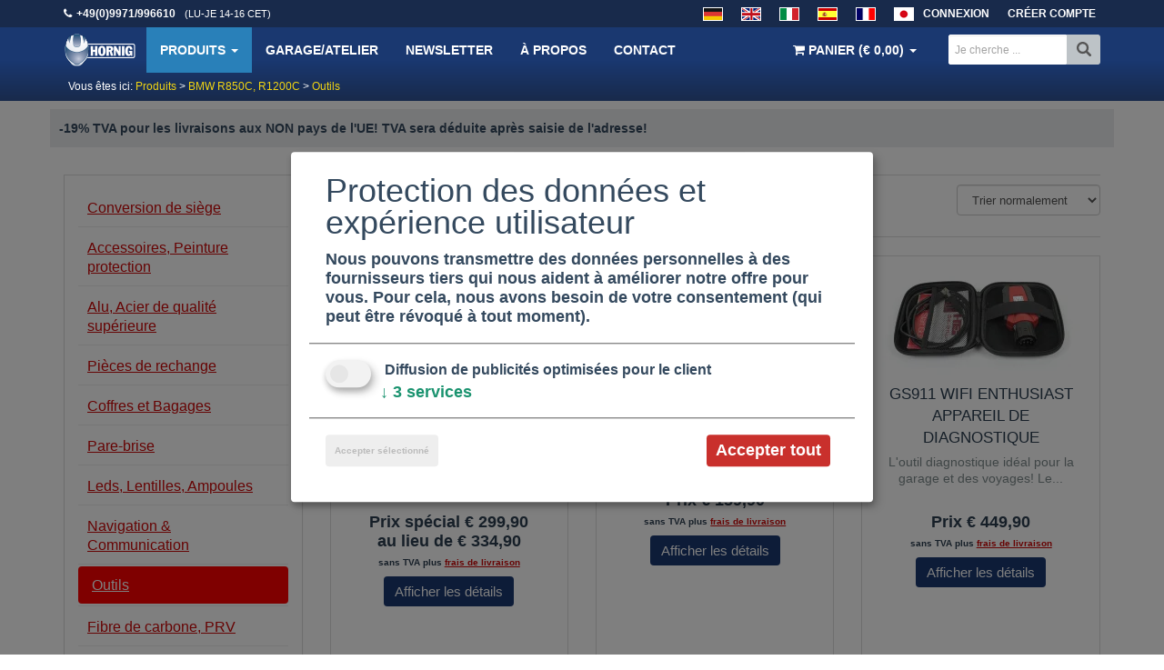

--- FILE ---
content_type: text/css
request_url: https://www.hornig.fr/build/app_frontend.ab18749a.css
body_size: 2498
content:
.disabled[data-v-4c8aeae2]{opacity:.7;pointer-events:none}.red[data-v-6fbc1987]{color:red}.formerror[data-v-3a3174cf]{border:2px solid #c82829;background-color:linen}.invalid-feedback[data-v-3a3174cf]{width:100%;color:#c82829}.too-many-days-highlight[data-v-77075c32]{background-color:#ffd1d1;padding:2px 10px}.padpname[data-v-77075c32]{padding:5px 0 4px}.disabled[data-v-1b5b6c8a],.disabled[data-v-b6d1beec]{pointer-events:none;opacity:.7}input[type=radio][data-v-36d1af49],label.radioLabel[data-v-36d1af49]{cursor:pointer}.disabled[data-v-36d1af49]{opacity:.7;pointer-events:none}.optionWrapper[data-v-36d1af49]{cursor:pointer;padding:5px}.selected[data-v-36d1af49]{background-color:#f6f9fe}.shipping-cost[data-v-36d1af49]{float:right;margin:5px}.formerror[data-v-0cb79813]{border:2px solid #c82829;background-color:linen}.invalid-feedback[data-v-0cb79813]{width:100%;color:#c82829}.disabled[data-v-a0064c9e]{opacity:.3!important;pointer-events:none}.coupon-status-red[data-v-a0064c9e]{background-color:#a00;color:#fff}.coupon-status-green[data-v-a0064c9e]{background-color:#090;color:#fff}.btn-paypal-express[data-v-a0064c9e]{background-color:#f26522}.orderStep a[data-v-a0064c9e]{text-decoration:none}.non-clickable[data-v-a0064c9e]{cursor:default;text-decoration:none}.nowrap[data-v-a0064c9e]{white-space:nowrap}.checkbox .alert-danger[data-v-a0064c9e]{margin-top:10px}.waiting[data-v-a0064c9e]{padding:0 20px;border-radius:4px;font-size:16px;background-color:#1a3870;color:#fff;display:block;width:100%;margin-bottom:0}.waiting.paypal[data-v-a0064c9e]{background-color:#f26522}.lds-ellipsis[data-v-a0064c9e]{display:inline-block;position:relative;width:80px;height:40px}.lds-ellipsis div[data-v-a0064c9e]{position:absolute;top:17px;width:13px;height:13px;border-radius:50%;background:#fff;animation-timing-function:cubic-bezier(0,1,1,0)}.lds-ellipsis div[data-v-a0064c9e]:first-child{left:8px;animation:lds-ellipsis1-data-v-a0064c9e .6s infinite}.lds-ellipsis div[data-v-a0064c9e]:nth-child(2){left:8px;animation:lds-ellipsis2-data-v-a0064c9e .6s infinite}.lds-ellipsis div[data-v-a0064c9e]:nth-child(3){left:32px;animation:lds-ellipsis2-data-v-a0064c9e .6s infinite}.lds-ellipsis div[data-v-a0064c9e]:nth-child(4){left:56px;animation:lds-ellipsis3-data-v-a0064c9e .6s infinite}@keyframes lds-ellipsis1-data-v-a0064c9e{0%{transform:scale(0)}to{transform:scale(1)}}@keyframes lds-ellipsis3-data-v-a0064c9e{0%{transform:scale(1)}to{transform:scale(0)}}@keyframes lds-ellipsis2-data-v-a0064c9e{0%{transform:translate(0)}to{transform:translate(24px)}}.disabled[data-v-6679c424]{opacity:.7;pointer-events:none}.quantity-wrap[data-v-b77d0d72]{float:right;width:120px}.quantity-input[data-v-b77d0d72]{width:45px;text-align:center}.waiting[data-v-b77d0d72]{cursor:default;border-radius:4px;font-size:15px;background-color:#d9534f;color:#fff;float:right;width:120px;margin-bottom:0}.lds-ellipsis[data-v-b77d0d72]{display:inline-block;position:relative;width:80px;height:16px}.lds-ellipsis div[data-v-b77d0d72]{position:absolute;top:4px;width:13px;height:13px;border-radius:50%;background:#fff;animation-timing-function:cubic-bezier(0,1,1,0)}.lds-ellipsis div[data-v-b77d0d72]:first-child{left:8px;animation:lds-ellipsis1-data-v-b77d0d72 .6s infinite}.lds-ellipsis div[data-v-b77d0d72]:nth-child(2){left:8px;animation:lds-ellipsis2-data-v-b77d0d72 .6s infinite}.lds-ellipsis div[data-v-b77d0d72]:nth-child(3){left:32px;animation:lds-ellipsis2-data-v-b77d0d72 .6s infinite}.lds-ellipsis div[data-v-b77d0d72]:nth-child(4){left:56px;animation:lds-ellipsis3-data-v-b77d0d72 .6s infinite}@keyframes lds-ellipsis1-data-v-b77d0d72{0%{transform:scale(0)}to{transform:scale(1)}}@keyframes lds-ellipsis3-data-v-b77d0d72{0%{transform:scale(1)}to{transform:scale(0)}}@keyframes lds-ellipsis2-data-v-b77d0d72{0%{transform:translate(0)}to{transform:translate(24px)}}.disabled[data-v-3a27f6c0]{opacity:.3!important;pointer-events:none}.btn-buy-coupon[data-v-3a27f6c0]{background-color:#f26522}.waiting[data-v-3a27f6c0]{padding:0 20px;border-radius:4px;font-size:16px;background-color:#f26522;color:#fff;display:block;width:100%;margin-bottom:0}.lds-ellipsis[data-v-3a27f6c0]{display:inline-block;position:relative;width:80px;height:40px}.lds-ellipsis div[data-v-3a27f6c0]{position:absolute;top:17px;width:13px;height:13px;border-radius:50%;background:#fff;animation-timing-function:cubic-bezier(0,1,1,0)}.lds-ellipsis div[data-v-3a27f6c0]:first-child{left:8px;animation:lds-ellipsis1-data-v-3a27f6c0 .6s infinite}.lds-ellipsis div[data-v-3a27f6c0]:nth-child(2){left:8px;animation:lds-ellipsis2-data-v-3a27f6c0 .6s infinite}.lds-ellipsis div[data-v-3a27f6c0]:nth-child(3){left:32px;animation:lds-ellipsis2-data-v-3a27f6c0 .6s infinite}.lds-ellipsis div[data-v-3a27f6c0]:nth-child(4){left:56px;animation:lds-ellipsis3-data-v-3a27f6c0 .6s infinite}@keyframes lds-ellipsis1-data-v-3a27f6c0{0%{transform:scale(0)}to{transform:scale(1)}}@keyframes lds-ellipsis3-data-v-3a27f6c0{0%{transform:scale(1)}to{transform:scale(0)}}@keyframes lds-ellipsis2-data-v-3a27f6c0{0%{transform:translate(0)}to{transform:translate(24px)}}.formerror[data-v-11019d3e]{border:2px solid #c82829;background-color:linen}.form-control[data-v-11019d3e]{margin-bottom:0}.field-label[data-v-11019d3e]{margin-top:8px}.error[data-v-11019d3e]{color:#c82829}.disabled[data-v-11019d3e]{opacity:.3!important;pointer-events:none}.in-progress[data-v-11019d3e]{pointer-events:none;opacity:.5}textarea.form-control[data-v-11019d3e]{height:60px}label[data-v-11019d3e]{font-weight:400;display:inline;padding:5px 0}.checkbox-wrap[data-v-11019d3e]{display:inline-block;padding:5px 0 10px}.btn[data-v-7f50b7dc],.checkbox-wrap input[data-v-11019d3e],.checkbox-wrap label[data-v-11019d3e]{cursor:pointer}h2[data-v-7f50b7dc]{margin-bottom:10px}h2.child-selector[data-v-7f50b7dc]{margin-top:20px}.topic-selector li[data-v-7f50b7dc]{text-align:center;padding:5px;margin:5px 0;background-color:#3498db;color:#fff;border-radius:4px}.topic-selector li[data-v-7f50b7dc]:hover{background-color:#5dade2;cursor:pointer}.topic-selector li.selected[data-v-7f50b7dc]{background-color:#5dade2}[data-v-7f50b7dc]::-webkit-scrollbar{-webkit-appearance:none;width:10px;height:3px}[data-v-7f50b7dc]::-webkit-scrollbar-track{height:10px!important}[data-v-7f50b7dc]::-webkit-scrollbar-thumb{border-radius:4px!important;height:3px;background:#34495e!important}.chats[data-v-7f50b7dc]{padding:30px 15px;overflow-y:scroll;height:calc(100vh - 380px)}.inline .chats[data-v-7f50b7dc]{min-height:380px;height:100%}.chat-avatar[data-v-7f50b7dc]{float:right}.chat-avatar .avatar[data-v-7f50b7dc]{width:36px}.chat-body[data-v-7f50b7dc]{display:block;margin:10px 30px 0 0;overflow:hidden}.chat-body[data-v-7f50b7dc]:first-child{margin-top:0}.chat-content[data-v-7f50b7dc]{position:relative;display:block;float:right;padding:8px 15px;margin:0 20px 10px 0;clear:both;color:#fff;background-color:#a22d2d;border-radius:4px;-webkit-box-shadow:0 1px 4px 0 rgba(0,0,0,.37);box-shadow:0 1px 4px 0 rgba(0,0,0,.37)}.chat-content[data-v-7f50b7dc]:before{position:absolute;top:10px;right:-10px;width:0;height:0;content:"";border:5px solid transparent;border-left-color:#54697e}.chat-content[data-v-7f50b7dc] a{color:#73c2ff!important}.chat-content[data-v-7f50b7dc] a:hover{color:#b7e0ff!important}.chat-content>p[data-v-7f50b7dc]:last-child{margin-bottom:0}.chat-content+.chat-content[data-v-7f50b7dc]:before{border-color:transparent}.chat-left .chat-avatar[data-v-7f50b7dc]{float:left}.chat-left .chat-body[data-v-7f50b7dc]{margin-right:0;margin-left:30px}.chat-left .chat-content[data-v-7f50b7dc]{float:left;margin:0 0 10px 10px;color:#fff;background-color:#34495e}.chat-left .chat-content[data-v-7f50b7dc]:before{right:auto;left:-10px;border-right-color:#34495e;border-left-color:transparent}.chat-left .chat-content+.chat-content[data-v-7f50b7dc]:before{border-color:transparent}.panel[data-v-7f50b7dc]{margin:10px auto 0;width:unset;z-index:9999}@media (min-width:576px){.panel[data-v-7f50b7dc]{width:500px!important;left:unset!important}}@media (min-width:768px){.panel[data-v-7f50b7dc]{width:560px!important}}.panel-footer[data-v-7f50b7dc]{padding:0 10px 15px;background-color:transparent;border-top:1px solid transparent;border-bottom-right-radius:3px;border-bottom-left-radius:3px}.panel.add-shadow[data-v-7f50b7dc]{-webkit-box-shadow:0 0 10px 10px rgb(0 0 0/10%);box-shadow:0 0 10px 10px rgb(0 0 0/10%)}.panel.inline[data-v-7f50b7dc]{width:100%!important;border:1px solid #34495e;box-shadow:none}.avatar img[data-v-7f50b7dc]{width:100%;max-width:100%;height:auto;border:0;border-radius:1000px}.chat-avatar .avatar[data-v-7f50b7dc]{width:30px}.avatar[data-v-7f50b7dc]{position:relative;display:inline-block;width:40px;white-space:nowrap;border-radius:1000px;vertical-align:bottom}.panel[data-v-7f50b7dc]{-webkit-box-shadow:0 0 10px 10px rgb(0 0 0/10%);box-shadow:0 0 10px 10px rgb(0 0 0/10%);border:none}.panel-title[data-v-7f50b7dc]{float:left;color:#fff}.panel-body[data-v-7f50b7dc]{padding:0 0 10px 10px}.panel-heading[data-v-7f50b7dc]{height:45px;background-color:#34495e}.panel-close[data-v-7f50b7dc]{color:#fff;float:right;cursor:pointer}.defaultquestion[data-v-7f50b7dc]{padding:6px 10px;color:#fff;background-color:#e74c3c;border-radius:16px;text-decoration:none;-webkit-box-shadow:0 1px 4px 0 rgb(0 0 0/37%);box-shadow:0 1px 4px 0 rgb(0 0 0/37%);margin-bottom:10px;margin-right:10px;display:inline-block;transition:none!important}.defaultquestion[data-v-7f50b7dc]:hover{color:#fff;background-color:#c72c1c}.a-green-bg a[data-v-7f50b7dc]{background-color:#549a48!important;transition:none!important}.a-green-bg a[data-v-7f50b7dc]:hover{background-color:#4d8442!important}.wrap[data-v-7f50b7dc]{position:fixed;top:0;left:0;right:0;bottom:0;background-color:rgba(0,0,0,.7);z-index:11111}.hidden[data-v-d9616f6e]{display:none}.wrapper[data-v-d9616f6e]{display:block;padding-right:17px;background-color:rgba(0,0,0,.5)}a[data-v-3d0e62b8]{border:none;margin:10px 5px 0 0;float:left}span[data-v-3d0e62b8]{float:left;padding:15px 0 0}.in-progress[data-v-3d0e62b8]{pointer-events:none;opacity:.5;background-color:#1a3870}.disabled[data-v-3d0e62b8]{pointer-events:none;opacity:.3}.disabled[data-v-8a951cfe]{opacity:.3!important;pointer-events:none}.waiting[data-v-8a951cfe]{padding:0 20px;border-radius:4px;font-size:16px;background-color:#1a3870;color:#fff;display:block;width:100%;margin-bottom:0}.lds-ellipsis[data-v-8a951cfe]{display:inline-block;position:relative;width:80px;height:40px}.lds-ellipsis div[data-v-8a951cfe]{position:absolute;top:17px;width:13px;height:13px;border-radius:50%;background:#fff;animation-timing-function:cubic-bezier(0,1,1,0)}.lds-ellipsis div[data-v-8a951cfe]:first-child{left:8px;animation:lds-ellipsis1-data-v-8a951cfe .6s infinite}.lds-ellipsis div[data-v-8a951cfe]:nth-child(2){left:8px;animation:lds-ellipsis2-data-v-8a951cfe .6s infinite}.lds-ellipsis div[data-v-8a951cfe]:nth-child(3){left:32px;animation:lds-ellipsis2-data-v-8a951cfe .6s infinite}.lds-ellipsis div[data-v-8a951cfe]:nth-child(4){left:56px;animation:lds-ellipsis3-data-v-8a951cfe .6s infinite}@keyframes lds-ellipsis1-data-v-8a951cfe{0%{transform:scale(0)}to{transform:scale(1)}}@keyframes lds-ellipsis3-data-v-8a951cfe{0%{transform:scale(1)}to{transform:scale(0)}}@keyframes lds-ellipsis2-data-v-8a951cfe{0%{transform:translate(0)}to{transform:translate(24px)}}.hidden[data-v-7b401f47]{display:none}.disabled[data-v-7b401f47]{pointer-events:none;opacity:.3;background-color:#1a3870!important}.wrapper.hidden[data-v-7b401f47]{display:none;transition:.3s}.wrapper[data-v-7b401f47]{display:block;padding-right:17px;opacity:0}.wrapper.visible[data-v-7b401f47]{background-color:rgba(0,0,0,.5);opacity:1;transition:.3s}.modal-dialog[data-v-7b401f47]{-webkit-transition:-webkit-transform .3s ease-out;-o-transition:-o-transform .3s ease-out;transition:transform .3s ease-out;-webkit-transform:translateY(-25%);-ms-transform:translateY(-25%);-o-transform:translateY(-25%);transform:translateY(-25%)}.visible .modal-dialog[data-v-7b401f47]{-webkit-transform:translate(0);-ms-transform:translate(0);-o-transform:translate(0);transform:translate(0)}.formerror[data-v-7b401f47]{border:2px solid #c82829;background-color:linen}

--- FILE ---
content_type: application/javascript
request_url: https://www.hornig.fr/build_legacy/compressed-0a36afb5b6.js
body_size: 22236
content:
function getCookie(t){if(2==(t=("; "+document.cookie).split("; "+t+"=")).length)return t.pop().split(";").shift()}!function(t,e){"use strict";function i(i,o,s,r,l){function c(){var e,a,c,p;v=1<t.devicePixelRatio,s=u(s),0<=o.delay&&setTimeout(function(){h(!0)},o.delay),(o.delay<0||o.combined)&&(r.e=(e=o.throttle,a=function(t){"resize"===t.type&&(m=y=-1),h(t.all)},p=0,function(t,n){function s(){p=+new Date,a.call(i,t)}var r=+new Date-p;c&&clearTimeout(c),e<r||!o.enableThrottle||n?s():c=setTimeout(s,e-r)}),r.a=function(t){t=u(t),s.push.apply(s,t)},r.g=function(){return s=n(s).filter(function(){return!n(this).data(o.loadedName)})},r.f=function(t){for(var e=0;e<t.length;e++){var i=s.filter(function(){return this===t[e]});i.length&&h(!1,i)}},h(),n(o.appendScroll).on("scroll."+l+" resize."+l,r.e))}function u(t){for(var s=o.defaultImage,a=o.placeholder,r=o.imageBase,l=o.srcsetAttribute,c=o.loaderAttribute,u=o._f||{},h=0,d=(t=n(t).filter(function(){var t=n(this),i=p(this);return!t.data(o.handledName)&&(t.attr(o.attribute)||t.attr(l)||t.attr(c)||u[i]!==e)}).data("plugin_"+o.name,i)).length;h<d;h++){var f=n(t[h]),g=p(t[h]),m=f.attr(o.imageBaseAttribute)||r;g===x&&m&&f.attr(l)&&f.attr(l,function(t,e){if(e){var i=t.split(",");t="";for(var o=0,n=i.length;o<n;o++)t+=e+i[o].trim()+(o!==n-1?",":"")}return t}(f.attr(l),m)),u[g]===e||f.attr(c)||f.attr(c,u[g]),g===x&&s&&!f.attr(C)?f.attr(C,s):g===x||!a||f.css(O)&&"none"!==f.css(O)||f.css(O,"url('"+a+"')")}return t}function h(e,a){if(!s.length)return o.autoDestroy&&i.destroy(),0;for(var r,l,c,u,h,S=a||s,q=!1,F=o.imageBase||"",T=o.srcsetAttribute,$=o.handledName,I=0;I<S.length;I++)(e||a||(c=h=u=c=void 0,c=(l=S[I]).getBoundingClientRect(),u=o.scrollDirection,h=o.threshold,l=(0<=y?y:y=n(t).height())+h>c.top&&-h<c.bottom,c=(0<=m?m:m=n(t).width())+h>c.left&&-h<c.right,"vertical"===u?l:("horizontal"===u||l)&&c))&&(r=n(S[I]),h=p(S[I]),u=r.attr(o.attribute),l=r.attr(o.imageBaseAttribute)||F,c=r.attr(o.loaderAttribute),r.data($)||o.visibleOnly&&!r.is(":visible")||!((u||r.attr(T))&&(h===x&&(l+u!==r.attr(C)||r.attr(T)!==r.attr(_))||h!==x&&l+u!==r.css(O))||c)||(r.data($,q=!0),function(t,e,i,s){++g;var a=function(){f("onError",t),d(),a=n.noop};f("beforeLoad",t);var r,l,c=o.attribute,u=o.srcsetAttribute,h=o.sizesAttribute,p=o.retinaAttribute,m=o.removeAttribute,y=o.loadedName,S=t.attr(p);s?(r=function(){m&&t.removeAttr(o.loaderAttribute),t.data(y,!0),f(b,t),setTimeout(d,1),r=n.noop},t.off(k).one(k,a).one(w,r),f(s,t,function(e){e?(t.off(w),r()):(t.off(k),a())})||t.trigger(k)):((l=n(new Image)).one(k,a).one(w,function(){t.hide(),e===x?t.attr(A,l.attr(A)).attr(_,l.attr(_)).attr(C,l.attr(C)):t.css(O,"url('"+l.attr(C)+"')"),t[o.effect](o.effectTime),m&&(t.removeAttr(c+" "+u+" "+p+" "+o.imageBaseAttribute),h!==A&&t.removeAttr(h)),t.data(y,!0),f(b,t),l.remove(),d()}),S=(v&&S?S:t.attr(c))||"",l.attr(A,t.attr(h)).attr(_,t.attr(u)).attr(C,S?i+S:null),l.complete&&l.trigger(w))}(r,h,l,c)));q&&(s=n(s).filter(function(){return!n(this).data($)}))}function p(t){return t.tagName.toLowerCase()}function d(){--g,s.length||g||f("onFinishedAll")}function f(t){return(t=o[t])&&(t.apply(i,[].slice.call(arguments,1)),1)}var g=0,m=-1,y=-1,v=!1,b="afterLoad",w="load",k="error",x="img",C="src",_="srcset",A="sizes",O="background-image";"event"===o.bind||a?c():n(t).on(w+"."+l,c)}function o(o,a){var r=this,l=n.extend({},r.config,a),c={},u=l.name+"-"+ ++s;return r.config=function(t,i){return i===e?l[t]:(l[t]=i,r)},r.addItems=function(t){return c.a&&c.a("string"===n.type(t)?n(t):t),r},r.getItems=function(){return c.g?c.g():{}},r.update=function(t){return c.e&&c.e({},!t),r},r.force=function(t){return c.f&&c.f("string"===n.type(t)?n(t):t),r},r.loadAll=function(){return c.e&&c.e({all:!0},!0),r},r.destroy=function(){return n(l.appendScroll).off("."+u,c.e),n(t).off("."+u),c={},e},i(r,l,o,c,u),l.chainable?o:r}var n=t.jQuery||t.Zepto,s=0,a=!1;n.fn.Lazy=n.fn.lazy=function(t){return new o(this,t)},n.Lazy=n.lazy=function(t,i,s){if(n.isFunction(i)&&(s=i,i=[]),n.isFunction(s)){t=n.isArray(t)?t:[t],i=n.isArray(i)?i:[i];for(var a=o.prototype.config,r=a._f||(a._f={}),l=0,c=t.length;l<c;l++)a[t[l]]!==e&&!n.isFunction(a[t[l]])||(a[t[l]]=s);for(var u=0,h=i.length;u<h;u++)r[i[u]]=t[0]}},o.prototype.config={name:"lazy",chainable:!0,autoDestroy:!0,bind:"load",threshold:500,visibleOnly:!1,appendScroll:t,scrollDirection:"both",imageBase:null,defaultImage:"[data-uri]",placeholder:null,delay:-1,combined:!1,attribute:"data-src",srcsetAttribute:"data-srcset",sizesAttribute:"data-sizes",retinaAttribute:"data-retina",loaderAttribute:"data-loader",imageBaseAttribute:"data-imagebase",removeAttribute:!0,handledName:"handled",loadedName:"loaded",effect:"show",effectTime:0,enableThrottle:!0,throttle:250,beforeLoad:e,afterLoad:e,onError:e,onFinishedAll:e},n(t).on("load",function(){a=!0})}(window),function(t){"use strict";var e={init:function(i){return this.each(function(){this.self=t(this),e.destroy.call(this.self),this.opt=t.extend(!0,{},t.fn.raty.defaults,i),e._adjustCallback.call(this),e._adjustNumber.call(this),e._adjustHints.call(this),this.opt.score=e._adjustedScore.call(this,this.opt.score),"img"!==this.opt.starType&&e._adjustStarType.call(this),e._adjustPath.call(this),e._createStars.call(this),this.opt.cancel&&e._createCancel.call(this),this.opt.precision&&e._adjustPrecision.call(this),e._createScore.call(this),e._apply.call(this,this.opt.score),e._setTitle.call(this,this.opt.score),e._target.call(this,this.opt.score),this.opt.readOnly?e._lock.call(this):(this.style.cursor="pointer",e._binds.call(this))})},_adjustCallback:function(){for(var t=["number","readOnly","score","scoreName","target","path"],e=0;e<t.length;e++)"function"==typeof this.opt[t[e]]&&(this.opt[t[e]]=this.opt[t[e]].call(this))},_adjustedScore:function(t){return t&&e._between(t,0,this.opt.number)},_adjustHints:function(){if(this.opt.hints||(this.opt.hints=[]),this.opt.halfShow||this.opt.half)for(var t=this.opt.precision?10:2,e=0;e<this.opt.number;e++){var i=this.opt.hints[e];"[object Array]"!==Object.prototype.toString.call(i)&&(i=[i]),this.opt.hints[e]=[];for(var o=0;o<t;o++){var n=i[o],s=i[i.length-1];void 0===s&&(s=null),this.opt.hints[e][o]=void 0===n?s:n}}},_adjustNumber:function(){this.opt.number=e._between(this.opt.number,1,this.opt.numberMax)},_adjustPath:function(){this.opt.path=this.opt.path||"",this.opt.path&&"/"!==this.opt.path.charAt(this.opt.path.length-1)&&(this.opt.path+="/")},_adjustPrecision:function(){this.opt.half=!0},_adjustStarType:function(){var t=["cancelOff","cancelOn","starHalf","starOff","starOn"];this.opt.path="";for(var e=0;e<t.length;e++)this.opt[t[e]]=this.opt[t[e]].replace(".","-")},_apply:function(t){e._fill.call(this,t),t&&(0<t&&this.score.val(t),e._roundStars.call(this,t))},_between:function(t,e,i){return Math.min(Math.max(parseFloat(t),e),i)},_binds:function(){this.cancel&&(e._bindOverCancel.call(this),e._bindClickCancel.call(this),e._bindOutCancel.call(this)),e._bindOver.call(this),e._bindClick.call(this),e._bindOut.call(this)},_bindClick:function(){var i=this;i.stars.on("click.raty",function(o){var n=!0,s=i.opt.half||i.opt.precision?i.self.data("score"):this.alt||t(this).data("alt");!(n=i.opt.click?i.opt.click.call(i,+s,o):n)&&void 0!==n||(i.opt.half&&!i.opt.precision&&(s=e._roundHalfScore.call(i,s)),e._apply.call(i,s))})},_bindClickCancel:function(){var t=this;t.cancel.on("click.raty",function(e){t.score.removeAttr("value"),t.opt.click&&t.opt.click.call(t,null,e)})},_bindOut:function(){var t=this;t.self.on("mouseleave.raty",function(i){var o=+t.score.val()||void 0;e._apply.call(t,o),e._target.call(t,o,i),e._resetTitle.call(t),t.opt.mouseout&&t.opt.mouseout.call(t,o,i)})},_bindOutCancel:function(){var t=this;t.cancel.on("mouseleave.raty",function(i){var o=t.opt.cancelOff;"img"!==t.opt.starType&&(o=t.opt.cancelClass+" "+o),e._setIcon.call(t,this,o),t.opt.mouseout&&(o=+t.score.val()||void 0,t.opt.mouseout.call(t,o,i))})},_bindOver:function(){var t=this,i=t.opt.half?"mousemove.raty":"mouseover.raty";t.stars.on(i,function(i){var o=e._getScoreByPosition.call(t,i,this);e._fill.call(t,o),t.opt.half&&(e._roundStars.call(t,o,i),e._setTitle.call(t,o,i),t.self.data("score",o)),e._target.call(t,o,i),t.opt.mouseover&&t.opt.mouseover.call(t,o,i)})},_bindOverCancel:function(){var t=this;t.cancel.on("mouseover.raty",function(i){var o=t.opt.path+t.opt.starOff,n=t.opt.cancelOn;"img"===t.opt.starType?t.stars.attr("src",o):(n=t.opt.cancelClass+" "+n,t.stars.attr("class",o)),e._setIcon.call(t,this,n),e._target.call(t,null,i),t.opt.mouseover&&t.opt.mouseover.call(t,null)})},_buildScoreField:function(){return t("<input />",{name:this.opt.scoreName,type:"hidden"}).appendTo(this)},_createCancel:function(){var e=this.opt.path+this.opt.cancelOff,i=t("<"+this.opt.starType+" />",{title:this.opt.cancelHint,class:this.opt.cancelClass});"img"===this.opt.starType?i.attr({src:e,alt:"x"}):i.attr("data-alt","x").addClass(e),"left"===this.opt.cancelPlace?this.self.prepend("&#160;").prepend(i):this.self.append("&#160;").append(i),this.cancel=i},_createScore:function(){var i=t(this.opt.targetScore);this.score=i.length?i:e._buildScoreField.call(this)},_createStars:function(){for(var i=1;i<=this.opt.number;i++){var o=e._nameForIndex.call(this,i);o={alt:i,src:this.opt.path+this.opt[o]};(o="img"!==this.opt.starType?{"data-alt":i,class:o.src}:o).title=e._getHint.call(this,i),t("<"+this.opt.starType+" />",o).appendTo(this),this.opt.space&&this.self.append(i<this.opt.number?"&#160;":"")}this.stars=this.self.children(this.opt.starType)},_error:function(e){t(this).text(e),t.error(e)},_fill:function(t){for(var i=0,o=1;o<=this.stars.length;o++){var n,s,a=this.stars[o-1],r=e._turnOn.call(this,o,t);this.opt.iconRange&&this.opt.iconRange.length>i?(n=this.opt.iconRange[i],s=e._getRangeIcon.call(this,n,r),o<=n.range&&e._setIcon.call(this,a,s),o===n.range&&i++):(s=this.opt[r?"starOn":"starOff"],e._setIcon.call(this,a,s))}},_getFirstDecimal:function(t){var e=t.toString().split(".")[1];t=0;return e&&(t=parseInt(e.charAt(0),10),"9999"===e.slice(1,5)&&t++),t},_getRangeIcon:function(t,e){return e?t.on||this.opt.starOn:t.off||this.opt.starOff},_getScoreByPosition:function(i,o){var n,s=parseInt(o.alt||o.getAttribute("data-alt"),10);return this.opt.half&&(n=e._getWidth.call(this),s=s-1+parseFloat((i.pageX-t(o).offset().left)/n)),s},_getHint:function(t,i){if(0!==t&&!t)return this.opt.noRatedMsg;var o=e._getFirstDecimal.call(this,t),n=Math.ceil(t),s=this.opt.hints[(n||1)-1];n=s,i=!i||this.move;return this.opt.precision?n=s[o=i?0===o?9:o-1:o]:(this.opt.halfShow||this.opt.half)&&(n=s[o=i&&0===o||5<o?1:0]),""===n?"":n||t},_getWidth:function(){var t=this.stars[0].width||parseFloat(this.stars.eq(0).css("font-size"));return t||e._error.call(this,"Could not get the icon width!"),t},_lock:function(){var t=e._getHint.call(this,this.score.val());this.style.cursor="",this.title=t,this.score.prop("readonly",!0),this.stars.prop("title",t),this.cancel&&this.cancel.hide(),this.self.data("readonly",!0)},_nameForIndex:function(t){return this.opt.score&&this.opt.score>=t?"starOn":"starOff"},_resetTitle:function(t){for(var i=0;i<this.opt.number;i++)this.stars[i].title=e._getHint.call(this,i+1)},_roundHalfScore:function(t){return parseInt(t,10)+(0!==(t=e._getFirstDecimal.call(this,t))?5<t?1:.5:t)},_roundStars:function(t,i){var o,n=(t%1).toFixed(2);i||this.move?o=.5<n?"starOn":"starHalf":n>this.opt.round.down&&(o="starOn",this.opt.halfShow&&n<this.opt.round.up?o="starHalf":n<this.opt.round.full&&(o="starOff")),o&&(o=this.opt[o],t=this.stars[Math.ceil(t)-1],e._setIcon.call(this,t,o))},_setIcon:function(t,e){t["img"===this.opt.starType?"src":"className"]=this.opt.path+e},_setTarget:function(t,e){e=e&&this.opt.targetFormat.toString().replace("{score}",e),t.is(":input")?t.val(e):t.html(e)},_setTitle:function(t,i){var o;t&&(o=parseInt(Math.ceil(t),10),this.stars[o-1].title=e._getHint.call(this,t,i))},_target:function(i,o){var n,s;this.opt.target&&((n=t(this.opt.target)).length||e._error.call(this,"Target selector invalid or missing!"),s=o&&"mouseover"===o.type,void 0===i?i=this.opt.targetText:null===i?i=s?this.opt.cancelHint:this.opt.targetText:("hint"===this.opt.targetType?i=e._getHint.call(this,i,o):this.opt.precision&&(i=parseFloat(i).toFixed(1)),o=o&&"mousemove"===o.type,s||o||this.opt.targetKeep||(i=this.opt.targetText)),e._setTarget.call(this,n,i))},_turnOn:function(t,e){return this.opt.single?t===e:t<=e},_unlock:function(){this.style.cursor="pointer",this.removeAttribute("title"),this.score.removeAttr("readonly"),this.self.data("readonly",!1);for(var t=0;t<this.opt.number;t++)this.stars[t].title=e._getHint.call(this,t+1);this.cancel&&this.cancel.css("display","")},cancel:function(i){return this.each(function(){var o=t(this);!0!==o.data("readonly")&&(e[i?"click":"score"].call(o,null),this.score.removeAttr("value"))})},click:function(i){return this.each(function(){!0!==t(this).data("readonly")&&(i=e._adjustedScore.call(this,i),e._apply.call(this,i),this.opt.click&&this.opt.click.call(this,i,t.Event("click")),e._target.call(this,i))})},destroy:function(){return this.each(function(){var e=t(this),i=e.data("raw");i?e.off(".raty").empty().css({cursor:i.style.cursor}).removeData("readonly"):e.data("raw",e.clone()[0])})},getScore:function(){var t,e=[];return this.each(function(){t=this.score.val(),e.push(t?+t:void 0)}),1<e.length?e:e[0]},move:function(i){return this.each(function(){var o=parseInt(i,10),n=e._getFirstDecimal.call(this,i);o>=this.opt.number&&(o=this.opt.number-1,n=10);var s=e._getWidth.call(this)/10;n=(o=t(this.stars[o])).offset().left+s*n,n=t.Event("mousemove",{pageX:n});this.move=!0,o.trigger(n),this.move=!1})},readOnly:function(i){return this.each(function(){var o=t(this);o.data("readonly")!==i&&(i?(o.off(".raty").children("img").off(".raty"),e._lock.call(this)):(e._binds.call(this),e._unlock.call(this)),o.data("readonly",i))})},reload:function(){return e.set.call(this,{})},score:function(){var i=t(this);return arguments.length?e.setScore.apply(i,arguments):e.getScore.call(i)},set:function(e){return this.each(function(){t(this).raty(t.extend({},this.opt,e))})},setScore:function(i){return this.each(function(){!0!==t(this).data("readonly")&&(i=e._adjustedScore.call(this,i),e._apply.call(this,i),e._target.call(this,i))})}};t.fn.raty=function(i){return e[i]?e[i].apply(this,Array.prototype.slice.call(arguments,1)):"object"!=typeof i&&i?void t.error("Method "+i+" does not exist!"):e.init.apply(this,arguments)},t.fn.raty.defaults={cancel:!1,cancelClass:"raty-cancel",cancelHint:"Cancel this rating!",cancelOff:"cancel-off.png",cancelOn:"cancel-on.png",cancelPlace:"left",click:void 0,half:!1,halfShow:!0,hints:["bad","poor","regular","good","gorgeous"],iconRange:void 0,mouseout:void 0,mouseover:void 0,noRatedMsg:"Not rated yet!",number:5,numberMax:20,path:void 0,precision:!1,readOnly:!1,round:{down:.25,full:.6,up:.76},score:void 0,scoreName:"score",single:!1,space:!0,starHalf:"star-half.png",starOff:"star-off.png",starOn:"star-on.png",starType:"img",target:void 0,targetFormat:"{score}",targetKeep:!1,targetScore:void 0,targetText:"",targetType:"hint"}}(jQuery),function(t){"use strict";t.fn.equalHeight=function(){var e=[];return t.each(this,function(i,o){o="border-box"===(o=t(o)).css("box-sizing")||"border-box"===o.css("-moz-box-sizing")?o.innerHeight():o.height(),e.push(o)}),this.css("height",Math.max.apply(window,e)+"px"),this},t.fn.equalHeightGrid=function(e){var i=this.filter(":visible");i.css("height","auto");for(var o=0;o<i.length;o++)if(o%e==0){for(var n=t(i[o]),s=1;s<e;s++)n=n.add(i[o+s]);n.equalHeight()}return this},t.fn.detectGridColumns=function(){var e=0,i=0;return this.filter(":visible").each(function(o,n){if(n=t(n).offset().top,0!==e&&n!==e)return!1;i++,e=n}),i};var e=0;t.fn.responsiveEqualHeightGrid=function(){var i=this,o=".grids_"+e;function n(){var t=i.detectGridColumns();i.equalHeightGrid(t)}return i.data("grids-event-namespace",o),t(window).bind("resize"+o+" load"+o,n),n(),e++,this},t.fn.responsiveEqualHeightGridDestroy=function(){return this.css("height","auto"),t(window).unbind(this.data("grids-event-namespace")),this}}(window.jQuery),function(t){"use strict";var e=0;function i(e,i){return t.map(e,function(t){return t+".touchspin_"+i})}t.fn.TouchSpin=function(o){if("destroy"!==o){var n={min:0,max:100,initval:"",step:1,decimals:0,stepinterval:100,forcestepdivisibility:"round",stepintervaldelay:500,verticalbuttons:!1,verticalupclass:"glyphicon glyphicon-chevron-up",verticaldownclass:"glyphicon glyphicon-chevron-down",prefix:"",postfix:"",prefix_extraclass:"",postfix_extraclass:"",booster:!0,boostat:10,maxboostedstep:!1,mousewheel:!0,buttondown_class:"btn btn-default",buttonup_class:"btn btn-default",buttondown_txt:"-",buttonup_txt:"+"},s={min:"min",max:"max",initval:"init-val",step:"step",decimals:"decimals",stepinterval:"step-interval",verticalbuttons:"vertical-buttons",verticalupclass:"vertical-up-class",verticaldownclass:"vertical-down-class",forcestepdivisibility:"force-step-divisibility",stepintervaldelay:"step-interval-delay",prefix:"prefix",postfix:"postfix",prefix_extraclass:"prefix-extra-class",postfix_extraclass:"postfix-extra-class",booster:"booster",boostat:"boostat",maxboostedstep:"max-boosted-step",mousewheel:"mouse-wheel",buttondown_class:"button-down-class",buttonup_class:"button-up-class",buttondown_txt:"button-down-txt",buttonup_txt:"button-up-txt"};return this.each(function(){var a,r,l,c,u,h,p,d,f=t(this),g=f.data(),m=0,y=!1;function v(){var t,e,i=f.val();""!==i&&(0<a.decimals&&"."===i||(t=parseFloat(i),(e=t=isNaN(t)?0:t).toString()!==i&&(e=t),t<a.min&&(e=a.min),e=function(t){switch(a.forcestepdivisibility){case"round":return(Math.round(t/a.step)*a.step).toFixed(a.decimals);case"floor":return(Math.floor(t/a.step)*a.step).toFixed(a.decimals);case"ceil":return(Math.ceil(t/a.step)*a.step).toFixed(a.decimals);default:return t}}(e=t>a.max?a.max:e),Number(i).toString()!==e.toString()&&(f.val(e),f.trigger("change"))))}function b(){if(a.booster){var t=Math.pow(2,Math.floor(m/a.boostat))*a.step;return a.maxboostedstep&&t>a.maxboostedstep&&(t=a.maxboostedstep,c=Math.round(c/t)*t),Math.max(a.step,t)}return a.step}function w(){v(),c=parseFloat(l.input.val());var t=c=isNaN(c)?0:c,e=b();(c+=e)>a.max&&(c=a.max,f.trigger("touchspin.on.max"),_()),l.input.val(Number(c).toFixed(a.decimals)),t!==c&&f.trigger("change")}function k(){v(),c=parseFloat(l.input.val());var t=c=isNaN(c)?0:c,e=b();(c-=e)<a.min&&(c=a.min,f.trigger("touchspin.on.min"),_()),l.input.val(c.toFixed(a.decimals)),t!==c&&f.trigger("change")}function x(){_(),m=0,y="down",f.trigger("touchspin.on.startspin"),f.trigger("touchspin.on.startdownspin"),p=setTimeout(function(){u=setInterval(function(){m++,k()},a.stepinterval)},a.stepintervaldelay)}function C(){_(),m=0,y="up",f.trigger("touchspin.on.startspin"),f.trigger("touchspin.on.startupspin"),d=setTimeout(function(){h=setInterval(function(){m++,w()},a.stepinterval)},a.stepintervaldelay)}function _(){switch(clearTimeout(p),clearTimeout(d),clearInterval(u),clearInterval(h),y){case"up":f.trigger("touchspin.on.stopupspin"),f.trigger("touchspin.on.stopspin");break;case"down":f.trigger("touchspin.on.stopdownspin"),f.trigger("touchspin.on.stopspin")}m=0,y=!1}f.data("alreadyinitialized")||(f.data("alreadyinitialized",!0),e+=1,f.data("spinnerid",e),f.is("input")?(""!==(a=t.extend({},n,g,function(){var e={};return t.each(s,function(t,i){i="bts-"+i,f.is("[data-"+i+"]")&&(e[t]=f.data(i))}),e}(),o)).initval&&""===f.val()&&f.val(a.initval),v(),function(){var e=f.val(),i=f.parent();""!==e&&(e=Number(e).toFixed(a.decimals)),f.data("initvalue",e).val(e),f.addClass("form-control"),i.hasClass("input-group")?function(e){e.addClass("bootstrap-touchspin");var i,o,n=f.prev(),s=f.next(),l='<span class="input-group-addon bootstrap-touchspin-prefix">'+a.prefix+"</span>",c='<span class="input-group-addon bootstrap-touchspin-postfix">'+a.postfix+"</span>";n.hasClass("input-group-btn")?(i='<button class="'+a.buttondown_class+' bootstrap-touchspin-down" type="button">'+a.buttondown_txt+"</button>",n.append(i)):(i='<span class="input-group-btn"><button class="'+a.buttondown_class+' bootstrap-touchspin-down" type="button">'+a.buttondown_txt+"</button></span>",t(i).insertBefore(f)),s.hasClass("input-group-btn")?(o='<button class="'+a.buttonup_class+' bootstrap-touchspin-up" type="button">'+a.buttonup_txt+"</button>",s.prepend(o)):(o='<span class="input-group-btn"><button class="'+a.buttonup_class+' bootstrap-touchspin-up" type="button">'+a.buttonup_txt+"</button></span>",t(o).insertAfter(f)),t(l).insertBefore(f),t(c).insertAfter(f),r=e}(i):function(){var e;e=a.verticalbuttons?'<div class="input-group bootstrap-touchspin"><span class="input-group-addon bootstrap-touchspin-prefix">'+a.prefix+'</span><span class="input-group-addon bootstrap-touchspin-postfix">'+a.postfix+'</span><span class="input-group-btn-vertical"><button class="'+a.buttondown_class+' bootstrap-touchspin-up" type="button"><i class="'+a.verticalupclass+'"></i></button><button class="'+a.buttonup_class+' bootstrap-touchspin-down" type="button"><i class="'+a.verticaldownclass+'"></i></button></span></div>':'<div class="input-group bootstrap-touchspin"><span class="input-group-btn"><button class="'+a.buttondown_class+' bootstrap-touchspin-down" type="button">'+a.buttondown_txt+'</button></span><span class="input-group-addon bootstrap-touchspin-prefix">'+a.prefix+'</span><span class="input-group-addon bootstrap-touchspin-postfix">'+a.postfix+'</span><span class="input-group-btn"><button class="'+a.buttonup_class+' bootstrap-touchspin-up" type="button">'+a.buttonup_txt+"</button></span></div>",r=t(e).insertBefore(f),t(".bootstrap-touchspin-prefix",r).after(f),f.hasClass("input-sm")?r.addClass("input-group-sm"):f.hasClass("input-lg")&&r.addClass("input-group-lg")}()}(),l={down:t(".bootstrap-touchspin-down",r),up:t(".bootstrap-touchspin-up",r),input:t("input",r),prefix:t(".bootstrap-touchspin-prefix",r).addClass(a.prefix_extraclass),postfix:t(".bootstrap-touchspin-postfix",r).addClass(a.postfix_extraclass)},""===a.prefix&&l.prefix.hide(),""===a.postfix&&l.postfix.hide(),f.on("keydown",function(t){var e=t.keyCode||t.which;38===e?("up"!==y&&(w(),C()),t.preventDefault()):40===e&&("down"!==y&&(k(),x()),t.preventDefault())}),f.on("keyup",function(t){38!==(t=t.keyCode||t.which)&&40!==t||_()}),f.on("blur",function(){v()}),l.down.on("keydown",function(t){var e=t.keyCode||t.which;32!==e&&13!==e||("down"!==y&&(k(),x()),t.preventDefault())}),l.down.on("keyup",function(t){32!==(t=t.keyCode||t.which)&&13!==t||_()}),l.up.on("keydown",function(t){var e=t.keyCode||t.which;32!==e&&13!==e||("up"!==y&&(w(),C()),t.preventDefault())}),l.up.on("keyup",function(t){32!==(t=t.keyCode||t.which)&&13!==t||_()}),l.down.on("mousedown.touchspin",function(t){l.down.off("touchstart.touchspin"),f.is(":disabled")||(k(),x(),t.preventDefault(),t.stopPropagation())}),l.down.on("touchstart.touchspin",function(t){l.down.off("mousedown.touchspin"),f.is(":disabled")||(k(),x(),t.preventDefault(),t.stopPropagation())}),l.up.on("mousedown.touchspin",function(t){l.up.off("touchstart.touchspin"),f.is(":disabled")||(w(),C(),t.preventDefault(),t.stopPropagation())}),l.up.on("touchstart.touchspin",function(t){l.up.off("mousedown.touchspin"),f.is(":disabled")||(w(),C(),t.preventDefault(),t.stopPropagation())}),l.up.on("mouseout touchleave touchend touchcancel",function(t){y&&(t.stopPropagation(),_())}),l.down.on("mouseout touchleave touchend touchcancel",function(t){y&&(t.stopPropagation(),_())}),l.down.on("mousemove touchmove",function(t){y&&(t.stopPropagation(),t.preventDefault())}),l.up.on("mousemove touchmove",function(t){y&&(t.stopPropagation(),t.preventDefault())}),t(document).on(i(["mouseup","touchend","touchcancel"],e).join(" "),function(t){y&&(t.preventDefault(),_())}),t(document).on(i(["mousemove","touchmove","scroll","scrollstart"],e).join(" "),function(t){y&&(t.preventDefault(),_())}),f.on("mousewheel DOMMouseScroll",function(t){var e;a.mousewheel&&f.is(":focus")&&(e=t.originalEvent.wheelDelta||-t.originalEvent.deltaY||-t.originalEvent.detail,t.stopPropagation(),t.preventDefault(),(e<0?k:w)())}),f.on("touchspin.uponce",function(){_(),w()}),f.on("touchspin.downonce",function(){_(),k()}),f.on("touchspin.startupspin",function(){C()}),f.on("touchspin.startdownspin",function(){x()}),f.on("touchspin.stopspin",function(){_()}),f.on("touchspin.updatesettings",function(e,i){!function(e){(function(e){a=t.extend({},a,e)})(e),v(),""!==(e=l.input.val())&&(e=Number(l.input.val()),l.input.val(e.toFixed(a.decimals)))}(i)}),l.input.css("display","block")):console.log("Must be an input."))})}this.each(function(){var e=t(this).data();t(document).off(i(["mouseup","touchend","touchcancel","mousemove","touchmove","scroll","scrollstart"],e.spinnerid).join(" "))})}}(jQuery),$(document).ready(function(){var t;$(".search-box .getFullSearch").on("click",function(t){$(".search-full").addClass("active"),t.preventDefault()}),$(".search-close").on("click",function(t){$(".search-full").removeClass("active"),t.preventDefault()}),$(".dropdown-tree-a").click(function(){$(this).parent(".dropdown-tree").toggleClass("open-tree active")}),$(".add-fav").click(function(t){t.preventDefault(),$(this).addClass("active"),$(this).attr("data-original-title","Added to Wishlist")}),$(".change-view .list-view, .change-view-flat .list-view").click(function(t){t.preventDefault(),$(".item").addClass("list-view"),$(".add-fav").attr("data-placement",$(this).attr("left")),$(".categoryProduct > .item").detectGridColumns()}),$(".change-view .grid-view, .change-view-flat .grid-view").click(function(t){t.preventDefault(),$(".item").removeClass("list-view"),$(".categoryProduct > .item").detectGridColumns(),setTimeout(function(){$(".categoryProduct > .item").responsiveEqualHeightGrid()},500)}),$(".swatches li").click(function(){$(".swatches li.selected").removeClass("selected"),$(this).addClass("selected")}),$(".modal-product-thumb a").click(function(){$(".modal-product-thumb a.selected").removeClass("selected"),$(this).addClass("selected")}),/IEMobile/i.test(navigator.userAgent)&&$(".navbar-brand").addClass("windowsphone"),/(iphone|ipod|ipad|android|blackberry|windows ce|palm|symbian)/i.test(navigator.userAgent)?$(".introContent").addClass("ismobile"):$(function(){var t=0;$(window).scroll(function(e){var i=$(this).scrollTop();t<i?$(".navbar").addClass("stuck"):$(".navbar").removeClass("stuck"),i<600&&$(".navbar").removeClass("stuck"),t=i})}),/iPhone|iPad|iPod/i.test(navigator.userAgent)&&($(".navbar-header").addClass("isios"),$(".blog-intro").addClass("isios")),$(".tbtn").click(function(){$(".themeControll").toggleClass("active")}),$(".quanitySniper").TouchSpin({buttondown_class:"btn btn-link",buttonup_class:"btn btn-link"}),$(".tooltipHere").tooltip("hide"),$(".dropdown-menu").find("input").click(function(t){t.stopPropagation()}),$(".scrollto").click(function(t){t.preventDefault(),t=0,t=$(this.hash).offset().top>$(document).height()-$(window).height()?$(document).height()-$(window).height():$(this.hash).offset().top,$("html,body").animate({scrollTop:t-51},1e3,"swing")}),$(".productImageZoom").get(0)&&($(document).delegate('*[data-toggle="lightbox"]:not([data-gallery="navigateTo"])',"click",function(t){return t.preventDefault(),$(this).ekkoLightbox({onShown:function(){if(window.console)return console.log("Checking our the events huh?")},onNavigate:function(t,e){if(window.console)return console.log("Navigating "+t+". Current item: "+e)}})}),$("#open-image").click(function(t){t.preventDefault(),$(this).ekkoLightbox()}),$("#open-youtube").click(function(t){t.preventDefault(),$(this).ekkoLightbox()}),$("#open-multiimages").click(function(t){t.preventDefault(),$("#zoomimg1").navigateTo(1)}),$(document).delegate('*[data-gallery="navigateTo"]',"click",function(t){var e;return t.preventDefault(),$(this).ekkoLightbox({onShown:function(){e=this,$(e.modal_content).on("click",".modal-footer a",function(t){t.preventDefault(),e.navigateTo(2)})}})}),t=1,$(".zoomThumb a").click(function(){var e=$(this).find("img").attr("data-large"),i=$(this).find("img").attr("zoomimg");$("#mainimg").attr("src",e),t=i}),$("#lupe").click(function(){$("#zoomimg"+t).ekkoLightbox()}),$("#mainimg").click(function(){$("#zoomimg"+t).ekkoLightbox()}),$(".product-thumbList a").click(function(){var t=$(this).find("img").attr("data-large");$(".mainImg").attr("src",t)}),window.initRatingModal&&$("#ModalNeueBewertung").modal(),$("#showallKommentare").click(function(){$("#divLastKommentare").show("fast"),$("#showallKommentare").hide()}),$.fn.modal.Constructor.prototype.enforceFocus=function(){},$("#submitBewertungabgeben").click(function(t){var e,i=$(this).closest("#bodyModalBewertung"),o=0;if($("#txtEmailBewertung").removeClass("borderred"),$("#txtNameBewertung").removeClass("borderred"),$("#txtKommentarBewertung").removeClass("borderred"),""==$("#txtEmailBewertung").val()&&($("#txtEmailBewertung").addClass("borderred"),o=1),e=$("#txtEmailBewertung").val(),/^(([^<>()[\]\\.,;:\s@"]+(\.[^<>()[\]\\.,;:\s@"]+)*)|(".+"))@((\[[0-9]{1,3}\.[0-9]{1,3}\.[0-9]{1,3}\.[0-9]{1,3}])|(([a-zA-Z\-0-9]+\.)+[a-zA-Z]{2,}))$/.test(e)||($("#txtEmailBewertung").addClass("borderred"),o=1),""==$("#txtNameBewertung").val()&&($("#txtNameBewertung").addClass("borderred"),o=1),""==$("#txtKommentarBewertung").val()&&($("#txtKommentarBewertung").addClass("borderred"),o=1),0==o)$.post("/api/legacy/rate_product",{rate:$("#p_rate").val(),em:$("#txtEmailBewertung").val(),name:$("#txtNameBewertung").val(),txt:$("#txtKommentarBewertung").val(),artgrp:window.newRatingModalVars.artgrp,artsubgrp:window.newRatingModalVars.artsubgrp,art:window.newRatingModalVars.art,lang:window.newRatingModalVars.lang,ref:window.newRatingModalVars.ref,surprise1:i.find(".surprise1").val(),surprise2:i.find(".surprise2").val()},function(t){}),$("#bodyModalBewertung").html(window.newRatingModalVars.htmlRatingReceivedText),$("#footerModalBewertung").html("");else if(1==o)return!1}),$("#star").raty({score:5,size:24,starOff:"/templates/v3assets/images/star-off-big.png",starOn:"/templates/v3assets/images/star-on-big.png",target:"#p_rate",targetKeep:!0,targetType:"number"}),$(".speciallink").click(function(){$("#verf"+$(this).data("id")).toggle()}),$("#ModalVideo").on("hidden.bs.modal",function(t){$("#ModalVideo iframe").attr("src",$("#ModalVideo iframe").attr("src"))})),$(".product").click(function(t){2!=t.which&&(t=$(this).attr("link"),window.location=t)}),$(".surprise2").get(0)&&setTimeout(function(){$(".surprise2").val("jAg4Gqo")},5e3)}),function(t){var e;"function"==typeof define&&define.amd?define("jquery-typeahead",["jquery"],t):"object"==typeof module&&module.exports?module.exports=(void 0===e&&(e="undefined"!=typeof window?require("jquery"):require("jquery")(void 0)),t(e)):t(jQuery)}(function(t){"use strict";function e(t,e){this.rawQuery=t.val()||"",this.query=t.val()||"",this.selector=t[0].selector,this.deferred=null,this.tmpSource={},this.source={},this.dynamicGroups=[],this.hasDynamicGroups=!1,this.generatedGroupCount=0,this.groupBy="group",this.groups=[],this.searchGroups=[],this.generateGroups=[],this.requestGroups=[],this.result=[],this.tmpResult={},this.groupTemplate="",this.resultHtml=null,this.resultCount=0,this.resultCountPerGroup={},this.options=e,this.node=t,this.namespace="."+this.helper.slugify.call(this,this.selector)+".typeahead",this.isContentEditable=void 0!==this.node.attr("contenteditable")&&"false"!==this.node.attr("contenteditable"),this.container=null,this.resultContainer=null,this.item=null,this.items=null,this.comparedItems=null,this.xhr={},this.hintIndex=null,this.filters={dropdown:{},dynamic:{}},this.dropdownFilter={static:[],dynamic:[]},this.dropdownFilterAll=null,this.isDropdownEvent=!1,this.requests={},this.backdrop={},this.hint={},this.label={},this.hasDragged=!1,this.focusOnly=!1,this.displayEmptyTemplate,this.__construct()}var i,o={input:null,minLength:2,maxLength:!(window.Typeahead={version:"2.10.6"}),maxItem:8,dynamic:!1,delay:300,order:null,offset:!1,hint:!1,accent:!1,highlight:!0,multiselect:null,group:!1,groupOrder:null,maxItemPerGroup:null,dropdownFilter:!1,dynamicFilter:null,backdrop:!1,backdropOnFocus:!1,cache:!1,ttl:36e5,compression:!1,searchOnFocus:!1,blurOnTab:!0,resultContainer:null,generateOnLoad:null,mustSelectItem:!1,href:null,display:["display"],template:null,templateValue:null,groupTemplate:null,correlativeTemplate:!1,emptyTemplate:!1,cancelButton:!0,loadingAnimation:!0,filter:!0,matcher:null,source:null,callback:{onInit:null,onReady:null,onShowLayout:null,onHideLayout:null,onSearch:null,onResult:null,onLayoutBuiltBefore:null,onLayoutBuiltAfter:null,onNavigateBefore:null,onNavigateAfter:null,onEnter:null,onLeave:null,onClickBefore:null,onClickAfter:null,onDropdownFilter:null,onSendRequest:null,onReceiveRequest:null,onPopulateSource:null,onCacheSave:null,onSubmit:null,onCancel:null},selector:{container:"typeahead__container",result:"typeahead__result",list:"typeahead__list",group:"typeahead__group",item:"typeahead__item",empty:"typeahead__empty",display:"typeahead__display",query:"typeahead__query",filter:"typeahead__filter",filterButton:"typeahead__filter-button",dropdown:"typeahead__dropdown",dropdownItem:"typeahead__dropdown-item",labelContainer:"typeahead__label-container",label:"typeahead__label",button:"typeahead__button",backdrop:"typeahead__backdrop",hint:"typeahead__hint",cancelButton:"typeahead__cancel-button"},debug:!1},n={from:"ãàáäâẽèéëêìíïîõòóöôùúüûñç",to:"aaaaaeeeeeiiiiooooouuuunc"},s=~window.navigator.appVersion.indexOf("MSIE 9."),a=~window.navigator.appVersion.indexOf("MSIE 10"),r=!!~window.navigator.userAgent.indexOf("Trident")&&~window.navigator.userAgent.indexOf("rv:11");e.prototype={_validateCacheMethod:function(t){var e;if(!0===t)t="localStorage";else if("string"==typeof t&&!~["localStorage","sessionStorage"].indexOf(t))return!1;e=void 0!==window[t];try{window[t].setItem("typeahead","typeahead"),window[t].removeItem("typeahead")}catch(t){e=!1}return e&&t||!1},extendOptions:function(){if(this.options.cache=this._validateCacheMethod(this.options.cache),this.options.compression&&("object"==typeof LZString&&this.options.cache||(this.options.compression=!1)),this.options.maxLength&&!isNaN(this.options.maxLength)||(this.options.maxLength=1/0),void 0!==this.options.maxItem&&~[0,!1].indexOf(this.options.maxItem)&&(this.options.maxItem=1/0),this.options.maxItemPerGroup&&!/^\d+$/.test(this.options.maxItemPerGroup)&&(this.options.maxItemPerGroup=null),this.options.display&&!Array.isArray(this.options.display)&&(this.options.display=[this.options.display]),this.options.multiselect&&(this.items=[],this.comparedItems=[],"string"==typeof this.options.multiselect.matchOn&&(this.options.multiselect.matchOn=[this.options.multiselect.matchOn])),this.options.group&&(Array.isArray(this.options.group)||("string"==typeof this.options.group?this.options.group={key:this.options.group}:"boolean"==typeof this.options.group&&(this.options.group={key:"group"}),this.options.group.key=this.options.group.key||"group")),this.options.highlight&&!~["any",!0].indexOf(this.options.highlight)&&(this.options.highlight=!1),this.options.dropdownFilter&&this.options.dropdownFilter instanceof Object){Array.isArray(this.options.dropdownFilter)||(this.options.dropdownFilter=[this.options.dropdownFilter]);for(var e=0,i=this.options.dropdownFilter.length;e<i;++e)this.dropdownFilter[this.options.dropdownFilter[e].value?"static":"dynamic"].push(this.options.dropdownFilter[e])}this.options.dynamicFilter&&!Array.isArray(this.options.dynamicFilter)&&(this.options.dynamicFilter=[this.options.dynamicFilter]),this.options.accent&&("object"==typeof this.options.accent?this.options.accent.from&&this.options.accent.to&&(this.options.accent.from.length,this.options.accent.to.length):this.options.accent=n),this.options.groupTemplate&&(this.groupTemplate=this.options.groupTemplate),this.options.resultContainer&&("string"==typeof this.options.resultContainer&&(this.options.resultContainer=t(this.options.resultContainer)),this.options.resultContainer instanceof t&&this.options.resultContainer[0]&&(this.resultContainer=this.options.resultContainer)),this.options.group&&this.options.group.key&&(this.groupBy=this.options.group.key),this.options.callback&&this.options.callback.onClick&&(this.options.callback.onClickBefore=this.options.callback.onClick,delete this.options.callback.onClick),this.options.callback&&this.options.callback.onNavigate&&(this.options.callback.onNavigateBefore=this.options.callback.onNavigate,delete this.options.callback.onNavigate),this.options=t.extend(!0,{},o,this.options)},unifySourceFormat:function(){var t,e,i;for(t in this.dynamicGroups=[],Array.isArray(this.options.source)&&(this.options.source={group:{data:this.options.source}}),"string"==typeof this.options.source&&(this.options.source={group:{ajax:{url:this.options.source}}}),this.options.source.ajax&&(this.options.source={group:{ajax:this.options.source.ajax}}),(this.options.source.url||this.options.source.data)&&(this.options.source={group:this.options.source}),this.options.source)if(this.options.source.hasOwnProperty(t)){if(i=(e="string"==typeof(e=this.options.source[t])?{ajax:{url:e}}:e).url||e.ajax,Array.isArray(i)?(e.ajax="string"==typeof i[0]?{url:i[0]}:i[0],e.ajax.path=e.ajax.path||i[1]||null):"object"==typeof e.url?e.ajax=e.url:"string"==typeof e.url&&(e.ajax={url:e.url}),delete e.url,!e.data&&!e.ajax)return!1;e.display&&!Array.isArray(e.display)&&(e.display=[e.display]),e.minLength=("number"==typeof e.minLength?e:this.options).minLength,e.maxLength=("number"==typeof e.maxLength?e:this.options).maxLength,e.dynamic="boolean"==typeof e.dynamic||this.options.dynamic,e.minLength>e.maxLength&&(e.minLength=e.maxLength),this.options.source[t]=e,this.options.source[t].dynamic&&this.dynamicGroups.push(t),e.cache=void 0!==e.cache?this._validateCacheMethod(e.cache):this.options.cache,e.compression&&("object"==typeof LZString&&e.cache||(e.compression=!1))}return this.hasDynamicGroups=this.options.dynamic||!!this.dynamicGroups.length,!0},init:function(){this.helper.executeCallback.call(this,this.options.callback.onInit,[this.node]),this.container=this.node.closest("."+this.options.selector.container)},delegateEvents:function(){var e=this,i=["focus"+this.namespace,"input"+this.namespace,"propertychange"+this.namespace,"keydown"+this.namespace,"keyup"+this.namespace,"search"+this.namespace,"generate"+this.namespace];t("html").on("touchmove",function(){e.hasDragged=!0}).on("touchstart",function(){e.hasDragged=!1}),this.node.closest("form").on("submit",function(t){return e.options.mustSelectItem&&e.helper.isEmpty(e.item)?void t.preventDefault():(e.options.backdropOnFocus||e.hideLayout(),e.options.callback.onSubmit?e.helper.executeCallback.call(e,e.options.callback.onSubmit,[e.node,this,e.item||e.items,t]):void 0)}).on("reset",function(){setTimeout(function(){e.node.trigger("input"+e.namespace),e.hideLayout()})});var o,n=!1;this.node.attr("placeholder")&&(a||r)&&(o=!0,this.node.on("focusin focusout",function(){o=!(this.value||!this.placeholder)}),this.node.on("input",function(t){o&&(t.stopImmediatePropagation(),o=!1)})),this.node.off(this.namespace).on(i.join(" "),function(i,o){switch(i.type){case"generate":e.generateSource(Object.keys(e.options.source));break;case"focus":if(e.focusOnly){e.focusOnly=!1;break}e.options.backdropOnFocus&&(e.buildBackdropLayout(),e.showLayout()),e.options.searchOnFocus&&!e.item&&(e.deferred=t.Deferred(),e.assignQuery(),e.generateSource());break;case"keydown":8===i.keyCode&&e.options.multiselect&&e.options.multiselect.cancelOnBackspace&&""===e.query&&e.items.length?e.cancelMultiselectItem(e.items.length-1,null,i):i.keyCode&&~[9,13,27,38,39,40].indexOf(i.keyCode)&&(n=!0,e.navigate(i));break;case"keyup":s&&e.node[0].value.replace(/^\s+/,"").toString().length<e.query.length&&e.node.trigger("input"+e.namespace);break;case"propertychange":if(n){n=!1;break}case"input":e.deferred=t.Deferred(),e.assignQuery(),""===e.rawQuery&&""===e.query&&(i.originalEvent=o||{},e.helper.executeCallback.call(e,e.options.callback.onCancel,[e.node,e.item,i]),e.item=null),e.options.cancelButton&&e.toggleCancelButtonVisibility(),e.options.hint&&e.hint.container&&""!==e.hint.container.val()&&0!==e.hint.container.val().indexOf(e.rawQuery)&&(e.hint.container.val(""),e.isContentEditable&&e.hint.container.text("")),e.hasDynamicGroups?e.helper.typeWatch(function(){e.generateSource()},e.options.delay):e.generateSource();break;case"search":e.searchResult(),e.buildLayout(),e.result.length||e.searchGroups.length&&e.displayEmptyTemplate?e.showLayout():e.hideLayout(),e.deferred&&e.deferred.resolve()}return e.deferred&&e.deferred.promise()}),this.options.generateOnLoad&&this.node.trigger("generate"+this.namespace)},assignQuery:function(){this.isContentEditable?this.rawQuery=this.node.text():this.rawQuery=this.node.val().toString(),this.rawQuery=this.rawQuery.replace(/^\s+/,""),this.rawQuery!==this.query&&(this.query=this.rawQuery)},filterGenerateSource:function(){if(this.searchGroups=[],this.generateGroups=[],!this.focusOnly||this.options.multiselect)for(var t in this.options.source)if(this.options.source.hasOwnProperty(t)&&this.query.length>=this.options.source[t].minLength&&this.query.length<=this.options.source[t].maxLength){if(this.filters.dropdown&&"group"===this.filters.dropdown.key&&this.filters.dropdown.value!==t)continue;if(this.searchGroups.push(t),!this.options.source[t].dynamic&&this.source[t])continue;this.generateGroups.push(t)}},generateSource:function(e){if(this.filterGenerateSource(),Array.isArray(e)&&e.length)this.generateGroups=e;else if(!this.generateGroups.length)return void this.node.trigger("search"+this.namespace);if(this.requestGroups=[],this.generatedGroupCount=0,this.options.loadingAnimation&&this.container.addClass("loading"),!this.helper.isEmpty(this.xhr)){for(var i in this.xhr)this.xhr.hasOwnProperty(i)&&this.xhr[i].abort();this.xhr={}}for(var o,n,s,a,r,l,c=this,u=(i=0,this.generateGroups.length);i<u;++i){if(o=this.generateGroups[i],a=(s=this.options.source[o]).cache,l=s.compression,a&&(r=window[a].getItem("TYPEAHEAD_"+this.selector+":"+o))){l&&(r=LZString.decompressFromUTF16(r)),l=!1;try{(r=JSON.parse(r+"")).data&&r.ttl>(new Date).getTime()?(this.populateSource(r.data,o),l=!0):window[a].removeItem("TYPEAHEAD_"+this.selector+":"+o)}catch(e){}if(l)continue}!s.data||s.ajax?s.ajax&&(this.requests[o]||(this.requests[o]=this.generateRequestObject(o)),this.requestGroups.push(o)):"function"==typeof s.data?(n=s.data.call(this),Array.isArray(n)?c.populateSource(n,o):"function"==typeof n.promise&&function(e){t.when(n).then(function(t){t&&Array.isArray(t)&&c.populateSource(t,e)})}(o)):this.populateSource(t.extend(!0,[],s.data),o)}return this.requestGroups.length&&this.handleRequests(),!!this.generateGroups.length},generateRequestObject:function(t){var e=this,i=this.options.source[t],o={request:{url:i.ajax.url||null,dataType:"json",beforeSend:function(o,n){e.xhr[t]=o,"function"==typeof(o=e.requests[t].callback.beforeSend||i.ajax.beforeSend)&&o.apply(null,arguments)}},callback:{beforeSend:null,done:null,fail:null,then:null,always:null},extra:{path:i.ajax.path||null,group:t},validForGroup:[t]};if("function"!=typeof i.ajax&&(i.ajax instanceof Object&&(o=this.extendXhrObject(o,i.ajax)),1<Object.keys(this.options.source).length))for(var n in this.requests)this.requests.hasOwnProperty(n)&&(this.requests[n].isDuplicated||o.request.url&&o.request.url===this.requests[n].request.url&&(this.requests[n].validForGroup.push(t),o.isDuplicated=!0,delete o.validForGroup));return o},extendXhrObject:function(e,i){return"object"==typeof i.callback&&(e.callback=i.callback,delete i.callback),"function"==typeof i.beforeSend&&(e.callback.beforeSend=i.beforeSend,delete i.beforeSend),e.request=t.extend(!0,e.request,i),"jsonp"!==e.request.dataType.toLowerCase()||e.request.jsonpCallback||(e.request.jsonpCallback="callback_"+e.extra.group),e},handleRequests:function(){var e,i=this,o=this.requestGroups.length;if(!1!==this.helper.executeCallback.call(this,this.options.callback.onSendRequest,[this.node,this.query]))for(var n=0,s=this.requestGroups.length;n<s;++n)e=this.requestGroups[n],this.requests[e].isDuplicated||function(e,n){if("function"==typeof i.options.source[e].ajax){var s=i.options.source[e].ajax.call(i,i.query);if("object"!=typeof(n=i.extendXhrObject(i.generateRequestObject(e),"object"==typeof s?s:{})).request||!n.request.url)return i.populateSource([],e);i.requests[e]=n}var a,r=!1,l={};if(~n.request.url.indexOf("{{query}}")&&(r||(n=t.extend(!0,{},n),r=!0),n.request.url=n.request.url.replace("{{query}}",encodeURIComponent(i.query))),n.request.data)for(var c in n.request.data)if(n.request.data.hasOwnProperty(c)&&~String(n.request.data[c]).indexOf("{{query}}")){r||(n=t.extend(!0,{},n),r=!0),n.request.data[c]=n.request.data[c].replace("{{query}}",i.query);break}t.ajax(n.request).done(function(t,e,o){for(var s,r=0,c=n.validForGroup.length;r<c;r++)s=n.validForGroup[r],"function"==typeof(a=i.requests[s]).callback.done&&(l[s]=a.callback.done.call(i,t,e,o))}).fail(function(t,e,o){for(var s=0,r=n.validForGroup.length;s<r;s++)(a=i.requests[n.validForGroup[s]]).callback.fail instanceof Function&&a.callback.fail.call(i,t,e,o)}).always(function(t,e,s){for(var r,c=0,u=n.validForGroup.length;c<u;c++){if(r=n.validForGroup[c],(a=i.requests[r]).callback.always instanceof Function&&a.callback.always.call(i,t,e,s),"abort"===e)return;i.populateSource((null!==t&&"function"==typeof t.promise?[]:l[r])||t,a.extra.group,a.extra.path||a.request.path),0==--o&&i.helper.executeCallback.call(i,i.options.callback.onReceiveRequest,[i.node,i.query])}}).then(function(t,e){for(var o=0,s=n.validForGroup.length;o<s;o++)(a=i.requests[n.validForGroup[o]]).callback.then instanceof Function&&a.callback.then.call(i,t,e)})}(e,this.requests[e])},populateSource:function(e,i,o){var n=this,s=this.options.source[i],a=s.ajax&&s.data;o&&"string"==typeof o&&(e=this.helper.namespace.call(this,o,e)),Array.isArray(e)||(e=[]),a&&("function"==typeof a&&(a=a()),Array.isArray(a)&&(e=e.concat(a)));for(var r,l=s.display?"compiled"===s.display[0]?s.display[1]:s.display[0]:"compiled"===this.options.display[0]?this.options.display[1]:this.options.display[0],c=0,u=e.length;c<u;c++)null!==e[c]&&"boolean"!=typeof e[c]&&("string"==typeof e[c]&&((r={})[l]=e[c],e[c]=r),e[c].group=i);if(!this.hasDynamicGroups&&this.dropdownFilter.dynamic.length){var h,p,d={};for(c=0,u=e.length;c<u;c++)for(var f=0,g=this.dropdownFilter.dynamic.length;f<g;f++)h=this.dropdownFilter.dynamic[f].key,(p=e[c][h])&&(this.dropdownFilter.dynamic[f].value||(this.dropdownFilter.dynamic[f].value=[]),d[h]||(d[h]=[]),~d[h].indexOf(p.toLowerCase())||(d[h].push(p.toLowerCase()),this.dropdownFilter.dynamic[f].value.push(p)))}if(this.options.correlativeTemplate){var m=s.template||this.options.template,y="";if(m="function"==typeof m?m.call(this,"",{}):m){if(Array.isArray(this.options.correlativeTemplate))for(c=0,u=this.options.correlativeTemplate.length;c<u;c++)y+="{{"+this.options.correlativeTemplate[c]+"}} ";else y=m.replace(/<.+?>/g," ").replace(/\s{2,}/," ").trim();for(c=0,u=e.length;c<u;c++)e[c].compiled=t("<textarea />").html(y.replace(/\{\{([\w\-\.]+)(?:\|(\w+))?}}/g,function(t,i){return n.helper.namespace.call(n,i,e[c],"get","")}).trim()).text();s.display?~s.display.indexOf("compiled")||s.display.unshift("compiled"):~this.options.display.indexOf("compiled")||this.options.display.unshift("compiled")}}this.options.callback.onPopulateSource&&(e=this.helper.executeCallback.call(this,this.options.callback.onPopulateSource,[this.node,e,i,o])),this.tmpSource[i]=Array.isArray(e)&&e||[],a=this.options.source[i].cache,m=this.options.source[i].compression,s=this.options.source[i].ttl||this.options.ttl,a&&!window[a].getItem("TYPEAHEAD_"+this.selector+":"+i)&&(this.options.callback.onCacheSave&&(e=this.helper.executeCallback.call(this,this.options.callback.onCacheSave,[this.node,e,i,o])),s=JSON.stringify({data:e,ttl:(new Date).getTime()+s}),m&&(s=LZString.compressToUTF16(s)),window[a].setItem("TYPEAHEAD_"+this.selector+":"+i,s)),this.incrementGeneratedGroup()},incrementGeneratedGroup:function(){if(this.generatedGroupCount++,this.generatedGroupCount===this.generateGroups.length){this.xhr={};for(var t=0,e=this.generateGroups.length;t<e;t++)this.source[this.generateGroups[t]]=this.tmpSource[this.generateGroups[t]];this.hasDynamicGroups||this.buildDropdownItemLayout("dynamic"),this.options.loadingAnimation&&this.container.removeClass("loading"),this.node.trigger("search"+this.namespace)}},navigate:function(t){if(this.helper.executeCallback.call(this,this.options.callback.onNavigateBefore,[this.node,this.query,t]),27===t.keyCode)return t.preventDefault(),void(this.query.length?(this.resetInput(),this.node.trigger("input"+this.namespace,[t])):(this.node.blur(),this.hideLayout()));if(this.result.length){var e=this.resultContainer.find("."+this.options.selector.item).not("[disabled]"),i=e.filter(".active"),o=i[0]?e.index(i):null,n=i[0]?i.attr("data-index"):null,s=null;if(this.clearActiveItem(),this.helper.executeCallback.call(this,this.options.callback.onLeave,[this.node,null!==o&&e.eq(o)||void 0,null!==n&&this.result[n]||void 0,t]),13===t.keyCode)return t.preventDefault(),void(0<i.length?"javascript:;"===i.find("a:first")[0].href?i.find("a:first").trigger("click",t):i.find("a:first")[0].click():this.node.closest("form").trigger("submit"));39!==t.keyCode?(9===t.keyCode?this.options.blurOnTab?this.hideLayout():0<i.length?o+1<e.length?(t.preventDefault(),this.addActiveItem(e.eq(s=o+1))):this.hideLayout():e.length?(t.preventDefault(),s=0,this.addActiveItem(e.first())):this.hideLayout():38===t.keyCode?(t.preventDefault(),0<i.length?0<=o-1&&this.addActiveItem(e.eq(s=o-1)):e.length&&(s=e.length-1,this.addActiveItem(e.last()))):40===t.keyCode&&(t.preventDefault(),0<i.length?o+1<e.length&&this.addActiveItem(e.eq(s=o+1)):e.length&&(s=0,this.addActiveItem(e.first()))),n=null!==s?e.eq(s).attr("data-index"):null,this.helper.executeCallback.call(this,this.options.callback.onEnter,[this.node,null!==s&&e.eq(s)||void 0,null!==n&&this.result[n]||void 0,t]),t.preventInputChange&&~[38,40].indexOf(t.keyCode)&&this.buildHintLayout(null!==n&&n<this.result.length?[this.result[n]]:null),this.options.hint&&this.hint.container&&this.hint.container.css("color",t.preventInputChange?this.hint.css.color:null===n&&this.hint.css.color||this.hint.container.css("background-color")||"fff"),i=null===n||t.preventInputChange?this.rawQuery:this.getTemplateValue.call(this,this.result[n]),this.node.val(i),this.isContentEditable&&this.node.text(i),this.helper.executeCallback.call(this,this.options.callback.onNavigateAfter,[this.node,e,null!==s&&e.eq(s).find("a:first")||void 0,null!==n&&this.result[n]||void 0,this.query,t])):null!==o?e.eq(o).find("a:first")[0].click():this.options.hint&&""!==this.hint.container.val()&&this.helper.getCaret(this.node[0])>=this.query.length&&e.filter('[data-index="'+this.hintIndex+'"]').find("a:first")[0].click()}},getTemplateValue:function(t){if(t){var e=t.group&&this.options.source[t.group].templateValue||this.options.templateValue;if(!(e="function"==typeof e?e.call(this):e))return this.helper.namespace.call(this,t.matchedKey,t).toString();var i=this;return e.replace(/\{\{([\w\-.]+)}}/gi,function(e,o){return i.helper.namespace.call(i,o,t,"get","")})}},clearActiveItem:function(){this.resultContainer.find("."+this.options.selector.item).removeClass("active")},addActiveItem:function(t){t.addClass("active")},searchResult:function(){this.resetLayout(),!1!==this.helper.executeCallback.call(this,this.options.callback.onSearch,[this.node,this.query])&&(!this.searchGroups.length||this.options.multiselect&&this.options.multiselect.limit&&this.items.length>=this.options.multiselect.limit||this.searchResultData(),this.helper.executeCallback.call(this,this.options.callback.onResult,[this.node,this.query,this.result,this.resultCount,this.resultCountPerGroup]),this.isDropdownEvent&&(this.helper.executeCallback.call(this,this.options.callback.onDropdownFilter,[this.node,this.query,this.filters.dropdown,this.result]),this.isDropdownEvent=!1))},searchResultData:function(){var e,i,o,n,s,a,r=this.groupBy,l=this.query.toLowerCase(),c=this.options.maxItem,u=this.options.maxItemPerGroup,h=this.filters.dynamic&&!this.helper.isEmpty(this.filters.dynamic),p="function"==typeof this.options.matcher&&this.options.matcher;this.options.accent&&(l=this.helper.removeAccent.call(this,l));for(var d=0,f=this.searchGroups.length;d<f;++d)if(O=this.searchGroups[d],!this.filters.dropdown||"group"!==this.filters.dropdown.key||this.filters.dropdown.value===O)for(var g=(void 0!==this.options.source[O].filter?this.options.source[O]:this.options).filter,m="function"==typeof this.options.source[O].matcher&&this.options.source[O].matcher||p,y=0,v=this.source[O].length;y<v&&(!(this.resultItemCount>=c)||this.options.callback.onResult);y++)if((!h||this.dynamicFilter.validate.apply(this,[this.source[O][y]]))&&null!==(e=this.source[O][y])&&"boolean"!=typeof e&&(!this.options.multiselect||this.isMultiselectUniqueData(e))&&(!this.filters.dropdown||(e[this.filters.dropdown.key]||"").toLowerCase()===(this.filters.dropdown.value||"").toLowerCase())){if((a="group"===r?O:e[r]||e.group)&&!this.tmpResult[a]&&(this.tmpResult[a]=[],this.resultCountPerGroup[a]=0),u&&"group"===r&&this.tmpResult[a].length>=u&&!this.options.callback.onResult)break;for(var b=0,w=(S=this.options.source[O].display||this.options.display).length;b<w;++b){if(!1!==g){if(void 0===(o=/\./.test(S[b])?this.helper.namespace.call(this,S[b],e):e[S[b]])||""===o)continue;o=this.helper.cleanStringFromScript(o)}if("function"==typeof g){if(void 0===(n=g.call(this,e,o)))break;if(!n)continue;"object"==typeof n&&(e=n)}if(~[void 0,!0].indexOf(g)){if(null===o)continue;if(i=(i=o).toString().toLowerCase(),n=(i=this.options.accent?this.helper.removeAccent.call(this,i):i).indexOf(l),this.options.correlativeTemplate&&"compiled"===S[b]&&n<0&&/\s/.test(l))for(var k=!0,x=i,C=0,_=(s=l.split(" ")).length;C<_;C++)if(""!==s[C]){if(!~x.indexOf(s[C])){k=!1;break}x=x.replace(s[C],"")}if(n<0&&!k)continue;if(this.options.offset&&0!==n)continue;if(m){if(void 0===(n=m.call(this,e,o)))break;if(!n)continue;"object"==typeof n&&(e=n)}}if(this.resultCount++,this.resultCountPerGroup[a]++,this.resultItemCount<c){if(u&&this.tmpResult[a].length>=u)break;this.tmpResult[a].push(t.extend(!0,{matchedKey:S[b]},e)),this.resultItemCount++}break}if(!this.options.callback.onResult){if(this.resultItemCount>=c)break;if(u&&this.tmpResult[a].length>=u&&"group"===r)break}}if(this.options.order){var A,O,S=[];for(O in this.tmpResult)if(this.tmpResult.hasOwnProperty(O)){for(d=0,f=this.tmpResult[O].length;d<f;d++)A=this.options.source[this.tmpResult[O][d].group].display||this.options.display,~S.indexOf(A[0])||S.push(A[0]);this.tmpResult[O].sort(this.helper.sort(S,"asc"===this.options.order,function(t){return t.toString().toUpperCase()}))}}var q,F=[];for(d=0,f=(q="function"==typeof this.options.groupOrder?this.options.groupOrder.apply(this,[this.node,this.query,this.tmpResult,this.resultCount,this.resultCountPerGroup]):Array.isArray(this.options.groupOrder)?this.options.groupOrder:"string"==typeof this.options.groupOrder&&~["asc","desc"].indexOf(this.options.groupOrder)?Object.keys(this.tmpResult).sort(this.helper.sort([],"asc"===this.options.groupOrder,function(t){return t.toString().toUpperCase()})):Object.keys(this.tmpResult)).length;d<f;d++)F=F.concat(this.tmpResult[q[d]]||[]);this.groups=JSON.parse(JSON.stringify(q)),this.result=F},buildLayout:function(){this.buildHtmlLayout(),this.buildBackdropLayout(),this.buildHintLayout(),this.options.callback.onLayoutBuiltBefore&&(this.tmpResultHtml=this.helper.executeCallback.call(this,this.options.callback.onLayoutBuiltBefore,[this.node,this.query,this.result,this.resultHtml])),this.tmpResultHtml instanceof t?this.resultContainer.html(this.tmpResultHtml):this.resultHtml instanceof t&&this.resultContainer.html(this.resultHtml),this.options.callback.onLayoutBuiltAfter&&this.helper.executeCallback.call(this,this.options.callback.onLayoutBuiltAfter,[this.node,this.query,this.result])},buildHtmlLayout:function(){if(!1!==this.options.resultContainer){var e;if(this.resultContainer||(this.resultContainer=t("<div/>",{class:this.options.selector.result}),this.container.append(this.resultContainer)),!this.result.length)if(this.options.multiselect&&this.options.multiselect.limit&&this.items.length>=this.options.multiselect.limit)e=this.options.multiselect.limitTemplate?"function"==typeof this.options.multiselect.limitTemplate?this.options.multiselect.limitTemplate.call(this,this.query):this.options.multiselect.limitTemplate.replace(/\{\{query}}/gi,t("<div>").text(this.helper.cleanStringFromScript(this.query)).html()):"Can't select more than "+this.items.length+" items.";else{if(!this.options.emptyTemplate||""===this.query)return;e="function"==typeof this.options.emptyTemplate?this.options.emptyTemplate.call(this,this.query):this.options.emptyTemplate.replace(/\{\{query}}/gi,t("<div>").text(this.helper.cleanStringFromScript(this.query)).html())}this.displayEmptyTemplate=!!e;var i=this.query.toLowerCase();this.options.accent&&(i=this.helper.removeAccent.call(this,i));var o=this,n=this.groupTemplate||"<ul></ul>",s=!1;this.groupTemplate?n=t(n.replace(/<([^>]+)>\{\{(.+?)}}<\/[^>]+>/g,function(t,i,n,a,r){var l="",c="group"===n?o.groups:[n];if(!o.result.length)return!0===s?"":(s=!0,"<"+i+' class="'+o.options.selector.empty+'">'+e+"</"+i+">");for(var u=0,h=c.length;u<h;++u)l+="<"+i+' data-group-template="'+c[u]+'"><ul></ul></'+i+">";return l})):(n=t(n),this.result.length||n.append(e instanceof t?e:'<li class="'+o.options.selector.empty+'">'+e+"</li>")),n.addClass(this.options.selector.list+(this.helper.isEmpty(this.result)?" empty":""));for(var a,r,l,c,u,h,p,d,f,g,m=this.groupTemplate&&this.result.length&&o.groups||[],y=0,v=this.result.length;y<v;++y)a=(l=this.result[y]).group,c=!this.options.multiselect&&this.options.source[l.group].href||this.options.href,p=[],d=this.options.source[l.group].display||this.options.display,this.options.group&&(a=l[this.options.group.key],this.options.group.template&&("function"==typeof this.options.group.template?r=this.options.group.template.call(this,l):"string"==typeof this.options.group.template&&(r=this.options.group.template.replace(/\{\{([\w\-\.]+)}}/gi,function(t,e){return o.helper.namespace.call(o,e,l,"get","")}))),n.find('[data-search-group="'+a+'"]')[0]||(this.groupTemplate?n.find('[data-group-template="'+a+'"] ul'):n).append(t("<li/>",{class:o.options.selector.group,html:t("<a/>",{href:"javascript:;",html:r||a,tabindex:-1}),"data-search-group":a}))),this.groupTemplate&&m.length&&~(g=m.indexOf(a||l.group))&&m.splice(g,1),c=t("<li/>",{class:o.options.selector.item+" "+o.options.selector.group+"-"+this.helper.slugify.call(this,a),disabled:!!l.disabled,"data-group":a,"data-index":y,html:t("<a/>",{href:c&&!l.disabled?l.href=o.generateHref.call(o,c,l):"javascript:;",html:function(){if(u=l.group&&o.options.source[l.group].template||o.options.template)"function"==typeof u&&(u=u.call(o,o.query,l)),h=u.replace(/\{\{([^\|}]+)(?:\|([^}]+))*}}/gi,function(t,e,n){var s=o.helper.cleanStringFromScript(String(o.helper.namespace.call(o,e,l,"get","")));return~(n=n&&n.split("|")||[]).indexOf("slugify")&&(s=o.helper.slugify.call(o,s)),~n.indexOf("raw")||!0===o.options.highlight&&i&&~d.indexOf(e)&&(s=o.helper.highlight.call(o,s,i.split(" "),o.options.accent)),s});else{for(var e=0,n=d.length;e<n;e++)void 0!==(f=/\./.test(d[e])?o.helper.namespace.call(o,d[e],l,"get",""):l[d[e]])&&""!==f&&p.push(f);h='<span class="'+o.options.selector.display+'">'+o.helper.cleanStringFromScript(String(p.join(" ")))+"</span>"}(!0===o.options.highlight&&i&&!u||"any"===o.options.highlight)&&(h=o.helper.highlight.call(o,h,i.split(" "),o.options.accent)),t(this).append(h)}})}),function(e,i){i.on("click",function(i,n){e.disabled?i.preventDefault():(n&&"object"==typeof n&&(i.originalEvent=n),o.options.mustSelectItem&&o.helper.isEmpty(e)?i.preventDefault():(o.options.multiselect||(o.item=e),!1!==o.helper.executeCallback.call(o,o.options.callback.onClickBefore,[o.node,t(this),e,i])&&(i.originalEvent&&i.originalEvent.defaultPrevented||i.isDefaultPrevented()||(o.options.multiselect?(o.query=o.rawQuery="",o.addMultiselectItemLayout(e)):(o.focusOnly=!0,o.query=o.rawQuery=o.getTemplateValue.call(o,e),o.isContentEditable&&(o.node.text(o.query),o.helper.setCaretAtEnd(o.node[0]))),o.hideLayout(),o.node.val(o.query).focus(),o.options.cancelButton&&o.toggleCancelButtonVisibility(),o.helper.executeCallback.call(o,o.options.callback.onClickAfter,[o.node,t(this),e,i])))))}),i.on("mouseenter",function(i){e.disabled||(o.clearActiveItem(),o.addActiveItem(t(this))),o.helper.executeCallback.call(o,o.options.callback.onEnter,[o.node,t(this),e,i])}),i.on("mouseleave",function(i){e.disabled||o.clearActiveItem(),o.helper.executeCallback.call(o,o.options.callback.onLeave,[o.node,t(this),e,i])})}(l,c),(this.groupTemplate?n.find('[data-group-template="'+a+'"] ul'):n).append(c);if(this.result.length&&m.length)for(y=0,v=m.length;y<v;++y)n.find('[data-group-template="'+m[y]+'"]').remove();this.resultHtml=n}},generateHref:function(t,e){var i=this;return"string"==typeof t?t=t.replace(/\{\{([^\|}]+)(?:\|([^}]+))*}}/gi,function(t,o,n){return o=i.helper.namespace.call(i,o,e,"get",""),~(n=n&&n.split("|")||[]).indexOf("slugify")?i.helper.slugify.call(i,o):o}):"function"==typeof t&&(t=t.call(this,e)),t},getMultiselectComparedData:function(t){var e="";if(Array.isArray(this.options.multiselect.matchOn))for(var i=0,o=this.options.multiselect.matchOn.length;i<o;++i)e+=void 0!==t[this.options.multiselect.matchOn[i]]?t[this.options.multiselect.matchOn[i]]:"";else{var n=JSON.parse(JSON.stringify(t)),s=["group","matchedKey","compiled","href"];for(i=0,o=s.length;i<o;++i)delete n[s[i]];e=JSON.stringify(n)}return e},buildBackdropLayout:function(){this.options.backdrop&&(this.backdrop.container||(this.backdrop.css=t.extend({opacity:.6,filter:"alpha(opacity=60)",position:"fixed",top:0,right:0,bottom:0,left:0,"z-index":1040,"background-color":"#000"},this.options.backdrop),this.backdrop.container=t("<div/>",{class:this.options.selector.backdrop,css:this.backdrop.css}).insertAfter(this.container)),this.container.addClass("backdrop").css({"z-index":this.backdrop.css["z-index"]+1,position:"relative"}))},buildHintLayout:function(e){if(this.options.hint)if(this.node[0].scrollWidth>Math.ceil(this.node.innerWidth()))this.hint.container&&this.hint.container.val("");else{var i=this,o="",n=(e=e||this.result,this.query.toLowerCase());if(this.options.accent&&(n=this.helper.removeAccent.call(this,n)),this.hintIndex=null,this.searchGroups.length){if(this.hint.container||(this.hint.css=t.extend({"border-color":"transparent",position:"absolute",top:0,display:"inline","z-index":-1,float:"none",color:"silver","box-shadow":"none",cursor:"default","-webkit-user-select":"none","-moz-user-select":"none","-ms-user-select":"none","user-select":"none"},this.options.hint),this.hint.container=t("<"+this.node[0].nodeName+"/>",{type:this.node.attr("type"),class:this.node.attr("class"),readonly:!0,unselectable:"on","aria-hidden":"true",tabindex:-1,click:function(){i.node.focus()}}).addClass(this.options.selector.hint).css(this.hint.css).insertAfter(this.node),this.node.parent().css({position:"relative"})),this.hint.container.css("color",this.hint.css.color),n)for(var s,a,r=0,l=e.length;r<l;r++)if(!e[r].disabled){for(var c=e[r].group,u=0,h=(s=this.options.source[c].display||this.options.display).length;u<h;u++)if(a=String(e[r][s[u]]).toLowerCase(),0===(a=this.options.accent?this.helper.removeAccent.call(this,a):a).indexOf(n)){o=String(e[r][s[u]]),this.hintIndex=r;break}if(null!==this.hintIndex)break}var p=0<o.length&&this.rawQuery+o.substring(this.query.length)||"";this.hint.container.val(p),this.isContentEditable&&this.hint.container.text(p)}}},buildDropdownLayout:function(){var e;this.options.dropdownFilter&&t("<span/>",{class:(e=this).options.selector.filter,html:function(){t(this).append(t("<button/>",{type:"button",class:e.options.selector.filterButton,style:"display: none;",click:function(){e.container.toggleClass("filter");var i=e.namespace+"-dropdown-filter";t("html").off(i),e.container.hasClass("filter")&&t("html").on("click"+i+" touchend"+i,function(o){t(o.target).closest("."+e.options.selector.filter)[0]&&t(o.target).closest(e.container)[0]||e.hasDragged||(e.container.removeClass("filter"),t("html").off(i))})}})),t(this).append(t("<ul/>",{class:e.options.selector.dropdown}))}}).insertAfter(e.container.find("."+e.options.selector.query))},buildDropdownItemLayout:function(e){if(this.options.dropdownFilter){var i,o,n=this,s="string"==typeof this.options.dropdownFilter&&this.options.dropdownFilter||"All",a=this.container.find("."+this.options.selector.dropdown);"static"!==e||!0!==this.options.dropdownFilter&&"string"!=typeof this.options.dropdownFilter||this.dropdownFilter.static.push({key:"group",template:"{{group}}",all:s,value:Object.keys(this.options.source)});for(var r=0,l=this.dropdownFilter[e].length;r<l;r++){o=this.dropdownFilter[e][r],Array.isArray(o.value)||(o.value=[o.value]),o.all&&(this.dropdownFilterAll=o.all);for(var c=0,u=o.value.length;c<=u;c++)c===u&&r!==l-1||c===u&&r===l-1&&"static"===e&&this.dropdownFilter.dynamic.length||(i=this.dropdownFilterAll||s,o.value[c]?i=o.template?o.template.replace(new RegExp("{{"+o.key+"}}","gi"),o.value[c]):o.value[c]:this.container.find("."+n.options.selector.filterButton).html(i),function(e,i,o){a.append(t("<li/>",{class:n.options.selector.dropdownItem+" "+n.helper.slugify.call(n,i.key+"-"+(i.value[e]||s)),html:t("<a/>",{href:"javascript:;",html:o,click:function(t){t.preventDefault(),h.call(n,{key:i.key,value:i.value[e]||"*",template:o})}})}))}(c,o,i))}this.dropdownFilter[e].length&&this.container.find("."+n.options.selector.filterButton).removeAttr("style")}function h(t){"*"===t.value?delete this.filters.dropdown:this.filters.dropdown=t,this.container.removeClass("filter").find("."+this.options.selector.filterButton).html(t.template),this.isDropdownEvent=!0,this.node.trigger("input"+this.namespace),this.options.multiselect&&this.adjustInputSize(),this.node.focus()}},dynamicFilter:{isEnabled:!1,init:function(){this.options.dynamicFilter&&(this.dynamicFilter.bind.call(this),this.dynamicFilter.isEnabled=!0)},validate:function(t){var e,i,o,n=null,s=null;for(o in this.filters.dynamic)if(this.filters.dynamic.hasOwnProperty(o)&&(i=~o.indexOf(".")?this.helper.namespace.call(this,o,t,"get"):t[o],"|"!==this.filters.dynamic[o].modifier||n||(n=i==this.filters.dynamic[o].value||!1),"&"===this.filters.dynamic[o].modifier)){if(i!=this.filters.dynamic[o].value){s=!1;break}s=!0}return e=n,!!(e=null!==s&&!0===(e=s)&&null!==n?n:e)},set:function(t,e){t=t.match(/^([|&])?(.+)/),e?this.filters.dynamic[t[2]]={modifier:t[1]||"|",value:e}:delete this.filters.dynamic[t[2]],this.dynamicFilter.isEnabled&&this.generateSource()},bind:function(){for(var e,i=this,o=0,n=this.options.dynamicFilter.length;o<n;o++)"string"==typeof(e=this.options.dynamicFilter[o]).selector&&(e.selector=t(e.selector)),e.selector instanceof t&&e.selector[0]&&e.key&&function(t){t.selector.off(i.namespace).on("change"+i.namespace,function(){i.dynamicFilter.set.apply(i,[t.key,i.dynamicFilter.getValue(this)])}).trigger("change"+i.namespace)}(e)},getValue:function(t){var e;return"SELECT"===t.tagName?e=t.value:"INPUT"===t.tagName&&("checkbox"===t.type?e=t.checked&&t.getAttribute("value")||t.checked||null:"radio"===t.type&&t.checked&&(e=t.value)),e}},buildMultiselectLayout:function(){var e,i;this.options.multiselect&&((i=this).label.container=t("<span/>",{class:this.options.selector.labelContainer,"data-padding-left":parseFloat(this.node.css("padding-left"))||0,"data-padding-right":parseFloat(this.node.css("padding-right"))||0,"data-padding-top":parseFloat(this.node.css("padding-top"))||0,click:function(e){t(e.target).hasClass(i.options.selector.labelContainer)&&i.node.focus()}}),this.node.closest("."+this.options.selector.query).prepend(this.label.container),this.options.multiselect.data&&(Array.isArray(this.options.multiselect.data)?this.populateMultiselectData(this.options.multiselect.data):"function"==typeof this.options.multiselect.data&&(e=this.options.multiselect.data.call(this),Array.isArray(e)?this.populateMultiselectData(e):"function"==typeof e.promise&&t.when(e).then(function(t){t&&Array.isArray(t)&&i.populateMultiselectData(t)}))))},isMultiselectUniqueData:function(t){for(var e=!0,i=0,o=this.comparedItems.length;i<o;++i)if(this.comparedItems[i]===this.getMultiselectComparedData(t)){e=!1;break}return e},populateMultiselectData:function(t){for(var e=0,i=t.length;e<i;++e)this.addMultiselectItemLayout(t[e]);this.node.trigger("search"+this.namespace,{origin:"populateMultiselectData"})},addMultiselectItemLayout:function(e){if(this.isMultiselectUniqueData(e)){this.items.push(e),this.comparedItems.push(this.getMultiselectComparedData(e));var i=this.getTemplateValue(e),o=this,n=(e=this.options.multiselect.href?"a":"span",t("<span/>",{class:this.options.selector.label,html:t("<"+e+"/>",{text:i,click:function(e){var i=t(this).closest("."+o.options.selector.label);i=o.label.container.find("."+o.options.selector.label).index(i);o.options.multiselect.callback&&o.helper.executeCallback.call(o,o.options.multiselect.callback.onClick,[o.node,o.items[i],e])},href:this.options.multiselect.href?(n=o.items[o.items.length-1],o.generateHref.call(o,o.options.multiselect.href,n)):null})}));return n.append(t("<span/>",{class:this.options.selector.cancelButton,html:"Z",click:function(e){var i=t(this).closest("."+o.options.selector.label),n=o.label.container.find("."+o.options.selector.label).index(i);o.cancelMultiselectItem(n,i,e)}})),this.label.container.append(n),this.adjustInputSize(),!0}},cancelMultiselectItem:function(t,e,i){var o=this.items[t];(e=e||this.label.container.find("."+this.options.selector.label).eq(t)).remove(),this.items.splice(t,1),this.comparedItems.splice(t,1),this.options.multiselect.callback&&this.helper.executeCallback.call(this,this.options.multiselect.callback.onCancel,[this.node,o,i]),this.adjustInputSize(),this.focusOnly=!0,this.node.focus().trigger("input"+this.namespace,{origin:"cancelMultiselectItem"})},adjustInputSize:function(){var e,i=this.node[0].getBoundingClientRect().width-(parseFloat(this.label.container.data("padding-right"))||0)-(parseFloat(this.label.container.css("padding-left"))||0),o=0,n=0,s=!1,a=0;this.label.container.find("."+this.options.selector.label).filter(function(r,l){0===r&&(a=t(l)[0].getBoundingClientRect().height+parseFloat(t(l).css("margin-bottom")||0)),e=t(l)[0].getBoundingClientRect().width+parseFloat(t(l).css("margin-right")||0),.7*i<n+e&&!s&&(o++,s=!0),n+e<i?n+=e:(s=!1,n=e)});var r=parseFloat(this.label.container.data("padding-left")||0)+(s?0:n),l=o*a+parseFloat(this.label.container.data("padding-top")||0);this.container.find("."+this.options.selector.query).find("input, textarea, [contenteditable], .typeahead__hint").css({paddingLeft:r,paddingTop:l})},showLayout:function(){!this.container.hasClass("result")&&(this.result.length||this.displayEmptyTemplate||this.options.backdropOnFocus)&&(function(){var e=this;t("html").off("keydown"+this.namespace).on("keydown"+this.namespace,function(i){i.keyCode&&9===i.keyCode&&setTimeout(function(){t(":focus").closest(e.container).find(e.node)[0]||e.hideLayout()},0)}),t("html").off("click"+this.namespace+" touchend"+this.namespace).on("click"+this.namespace+" touchend"+this.namespace,function(i){t(i.target).closest(e.container)[0]||t(i.target).closest("."+e.options.selector.item)[0]||i.target.className===e.options.selector.cancelButton||e.hasDragged||e.hideLayout()})}.call(this),this.container.addClass([this.result.length||this.searchGroups.length&&this.displayEmptyTemplate?"result ":"",this.options.hint&&this.searchGroups.length?"hint":"",this.options.backdrop||this.options.backdropOnFocus?"backdrop":""].join(" ")),this.helper.executeCallback.call(this,this.options.callback.onShowLayout,[this.node,this.query]))},hideLayout:function(){(this.container.hasClass("result")||this.container.hasClass("backdrop"))&&(this.container.removeClass("result hint filter"+(this.options.backdropOnFocus&&t(this.node).is(":focus")?"":" backdrop")),this.options.backdropOnFocus&&this.container.hasClass("backdrop")||(t("html").off(this.namespace),this.helper.executeCallback.call(this,this.options.callback.onHideLayout,[this.node,this.query])))},resetLayout:function(){this.result=[],this.tmpResult={},this.groups=[],this.resultCount=0,this.resultCountPerGroup={},this.resultItemCount=0,this.resultHtml=null,this.options.hint&&this.hint.container&&(this.hint.container.val(""),this.isContentEditable&&this.hint.container.text(""))},resetInput:function(){this.node.val(""),this.isContentEditable&&this.node.text(""),this.query="",this.rawQuery=""},buildCancelButtonLayout:function(){var e;this.options.cancelButton&&t("<span/>",{class:(e=this).options.selector.cancelButton,html:"X",mousedown:function(t){t.stopImmediatePropagation(),t.preventDefault(),e.resetInput(),e.node.trigger("input"+e.namespace,[t])}}).insertBefore(this.node)},toggleCancelButtonVisibility:function(){this.container.toggleClass("cancel",!!this.query.length)},__construct:function(){this.extendOptions(),this.unifySourceFormat()&&(this.dynamicFilter.init.apply(this),this.init(),this.buildDropdownLayout(),this.buildDropdownItemLayout("static"),this.buildMultiselectLayout(),this.delegateEvents(),this.buildCancelButtonLayout(),this.helper.executeCallback.call(this,this.options.callback.onReady,[this.node]))},helper:{isEmpty:function(t){for(var e in t)if(t.hasOwnProperty(e))return!1;return!0},removeAccent:function(t){if("string"==typeof t){var e=n;return"object"==typeof this.options.accent&&(e=this.options.accent),t.toLowerCase().replace(new RegExp("["+e.from+"]","g"),function(t){return e.to[e.from.indexOf(t)]})}},slugify:function(t){return""!==(t=String(t))?(t=this.helper.removeAccent.call(this,t)).replace(/[^-a-z0-9]+/g,"-").replace(/-+/g,"-").replace(/^-|-$/g,""):t},sort:function(t,e,i){function o(e){for(var o=0,n=t.length;o<n;o++)if(void 0!==e[t[o]])return i(e[t[o]]);return e}return e=[-1,1][+!!e],function(t,i){return t=o(t),i=o(i),e*((i<t)-(t<i))}},replaceAt:function(t,e,i,o){return t.substring(0,e)+o+t.substring(e+i)},highlight:function(t,e,i){t=String(t);i=i&&this.helper.removeAccent.call(this,t)||t;var o=[];(e=Array.isArray(e)?e:[e]).sort(function(t,e){return e.length-t.length});for(var n=e.length-1;0<=n;n--)""!==e[n].trim()?e[n]=e[n].replace(/[-[\]{}()*+?.,\\^$|#\s]/g,"\\$&"):e.splice(n,1);for(i.replace(new RegExp("(?:"+e.join("|")+")(?!([^<]+)?>)","gi"),function(t,e,i){o.push({offset:i,length:t.length})}),n=o.length-1;0<=n;n--)t=this.helper.replaceAt(t,o[n].offset,o[n].length,"<strong>"+t.substr(o[n].offset,o[n].length)+"</strong>");return t},getCaret:function(t){var e=0;if(t.selectionStart)return t.selectionStart;if(document.selection){var i=document.selection.createRange();if(null===i)return e;var o=t.createTextRange(),n=o.duplicate();o.moveToBookmark(i.getBookmark()),n.setEndPoint("EndToStart",o),e=n.text.length}else window.getSelection&&(!(n=window.getSelection()).rangeCount||(n=n.getRangeAt(0)).commonAncestorContainer.parentNode==t&&(e=n.endOffset));return e},setCaretAtEnd:function(t){var e,i;void 0!==window.getSelection&&void 0!==document.createRange?((i=document.createRange()).selectNodeContents(t),i.collapse(!1),(e=window.getSelection()).removeAllRanges(),e.addRange(i)):void 0!==document.body.createTextRange&&((i=document.body.createTextRange()).moveToElementText(t),i.collapse(!1),i.select())},cleanStringFromScript:function(t){return"string"==typeof t&&t.replace(/<\/?(?:script|iframe)\b[^>]*>/gm,"")||t},executeCallback:function(t,e){if(t){var i;if("function"==typeof t)i=t;else if(("string"==typeof t||Array.isArray(t))&&"function"!=typeof(i=this.helper.namespace.call(this,(t="string"==typeof t?[t,[]]:t)[0],window)))return;return i.apply(this,(t[1]||[]).concat(e||[]))}},namespace:function(t,e,i,o){if("string"!=typeof t||""===t)return!1;var n=void 0!==o?o:void 0;if(!~t.indexOf("."))return e[t]||n;for(var s,a=t.split("."),r=e||window,l=(i=i||"get",0),c=a.length;l<c;l++){if(void 0===r[s=a[l]]){if(~["get","delete"].indexOf(i))return void 0!==o?o:void 0;r[s]={}}if(~["set","create","delete"].indexOf(i)&&l===c-1){if("set"!==i&&"create"!==i)return delete r[s],!0;r[s]=n}r=r[s]}return r},typeWatch:(i=0,function(t,e){clearTimeout(i),i=setTimeout(t,e)})}},t.fn.typeahead=t.typeahead=function(t){return l.typeahead(this,t)};var l={typeahead:function(i,o){if(o&&o.source&&"object"==typeof o.source){if("function"==typeof i){if(!o.input)return;i=t(o.input)}if(void 0===i[0].value&&(i[0].value=i.text()),i.length){if(1===i.length)return i[0].selector=i.selector||o.input||i[0].nodeName.toLowerCase(),window.Typeahead[i[0].selector]=new e(i,o);for(var n,s={},a=0,r=i.length;a<r;++a)void 0!==s[n=i[a].nodeName.toLowerCase()]&&(n+=a),i[a].selector=n,window.Typeahead[n]=s[n]=new e(i.eq(a),o);return s}}}};return window.console=window.console||{log:function(){}},Array.isArray||(Array.isArray=function(t){return"[object Array]"===Object.prototype.toString.call(t)}),"trim"in String.prototype||(String.prototype.trim=function(){return this.replace(/^\s+/,"").replace(/\s+$/,"")}),"indexOf"in Array.prototype||(Array.prototype.indexOf=function(t,e){(e=void 0===e?0:e)<0&&(e+=this.length),e<0&&(e=0);for(var i=this.length;e<i;e++)if(e in this&&this[e]===t)return e;return-1}),Object.keys||(Object.keys=function(t){var e,i=[];for(e in t)Object.prototype.hasOwnProperty.call(t,e)&&i.push(e);return i}),e});